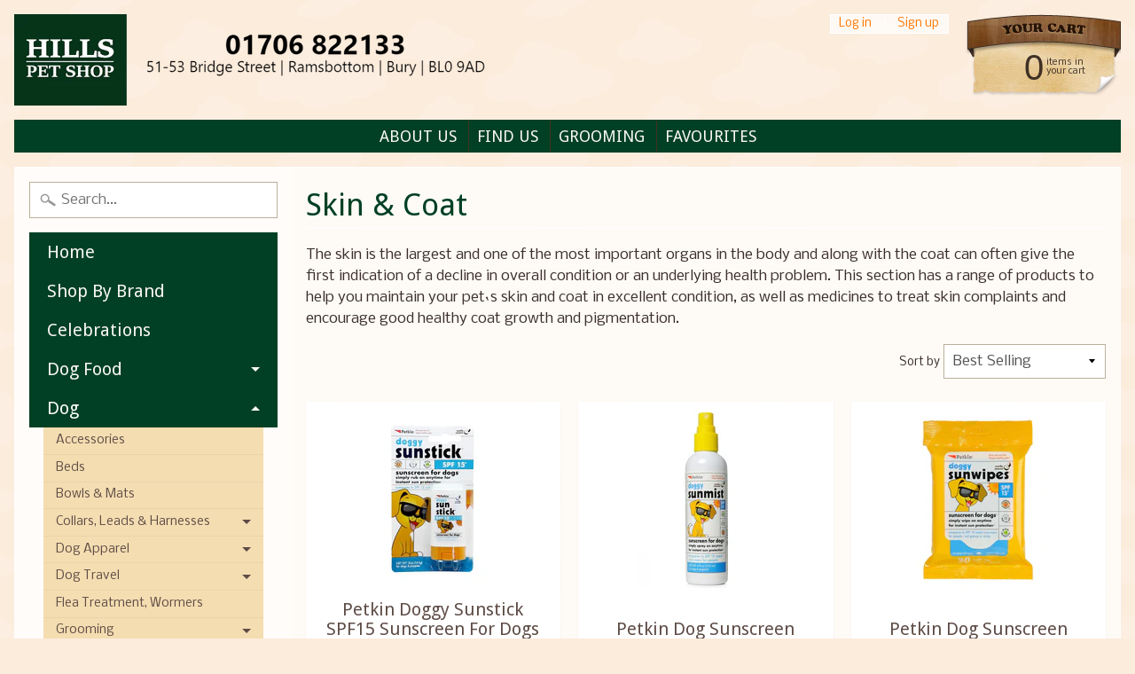

--- FILE ---
content_type: text/html; charset=utf-8
request_url: https://www.hillspetshop.co.uk/collections/skin-coat
body_size: 27958
content:
<!DOCTYPE html>
<html class="no-js" lang="en">
<head>
<meta charset="utf-8" />
<meta http-equiv="X-UA-Compatible" content="IE=edge" />  
<meta name="viewport" content="width=device-width, initial-scale=1.0, height=device-height, minimum-scale=1.0, user-scalable=0">


  
  
  <link href="//fonts.googleapis.com/css?family=Nobile:400,700" rel="stylesheet" type="text/css" media="all" />


  
    
    
    <link href="//fonts.googleapis.com/css?family=Droid+Sans:400,700" rel="stylesheet" type="text/css" media="all" />
  

   
  

  
 


    <title>Skin &amp; Coat | Hills Pet Shop</title> 





	<meta name="description" content="The skin is the largest and one of the most important organs in the body and along with the coat can often give the first indication of a decline in overall condition or an underlying health problem. This section has a range of products to help you maintain your pet`s skin and coat in excellent condition, as well as me" />


<link rel="canonical" href="https://www.hillspetshop.co.uk/collections/skin-coat" /> 
<!-- /snippets/social-meta-tags.liquid -->
<meta property="og:site_name" content="Hills Pet Shop">
<meta property="og:url" content="https://www.hillspetshop.co.uk/collections/skin-coat">
<meta property="og:title" content="Skin &amp; Coat">
<meta property="og:type" content="website">
<meta property="og:description" content="The skin is the largest and one of the most important organs in the body and along with the coat can often give the first indication of a decline in overall condition or an underlying health problem. This section has a range of products to help you maintain your pet`s skin and coat in excellent condition, as well as me">


<meta name="twitter:site" content="@">
<meta name="twitter:card" content="summary_large_image">
<meta name="twitter:title" content="Skin &amp; Coat">
<meta name="twitter:description" content="The skin is the largest and one of the most important organs in the body and along with the coat can often give the first indication of a decline in overall condition or an underlying health problem. This section has a range of products to help you maintain your pet`s skin and coat in excellent condition, as well as me">

<link href="//www.hillspetshop.co.uk/cdn/shop/t/2/assets/styles.scss.css?v=107255141330218029491696677931" rel="stylesheet" type="text/css" media="all" />  

<script>
  window.Sunrise = window.Sunrise || {};
  Sunrise.strings = {
    add_to_cart: "Add to Cart",
    sold_out: "Out of stock",
    unavailable: "Unavailable",
    money_format_json: "£{{amount}}",
    money_format: "£{{amount}}",
    money_with_currency_format_json: "£{{amount}} GBP",
    money_with_currency_format: "£{{amount}} GBP",
    shop_currency: "GBP",
    locale: "en",
    locale_json: "en",
    customer_accounts_enabled: true,
    customer_logged_in: false
  };
</script>  
  

  
<script src="//www.hillspetshop.co.uk/cdn/shop/t/2/assets/vendor.js?v=76736052175140687101508228973" type="text/javascript"></script> 
<script src="//www.hillspetshop.co.uk/cdn/shop/t/2/assets/theme.js?v=139638704764370572941510424507" type="text/javascript"></script> 

  <script>window.performance && window.performance.mark && window.performance.mark('shopify.content_for_header.start');</script><meta name="google-site-verification" content="FYvuL9muD0eRGheZGP74g4OaYRvVYzrj_WQXWMcDvdM">
<meta name="google-site-verification" content="fLmE9Qjuy0OwDWJZfk_npWYavmyt-vqfbM35BYiEfYI">
<meta name="facebook-domain-verification" content="mi57xklrnfz38pzvq0a7uk4ej4hngj">
<meta id="shopify-digital-wallet" name="shopify-digital-wallet" content="/24625983/digital_wallets/dialog">
<meta name="shopify-checkout-api-token" content="19e8172d8115fb7c59edb35c5fd75d08">
<meta id="in-context-paypal-metadata" data-shop-id="24625983" data-venmo-supported="false" data-environment="production" data-locale="en_US" data-paypal-v4="true" data-currency="GBP">
<link rel="alternate" type="application/atom+xml" title="Feed" href="/collections/skin-coat.atom" />
<link rel="alternate" type="application/json+oembed" href="https://www.hillspetshop.co.uk/collections/skin-coat.oembed">
<script async="async" src="/checkouts/internal/preloads.js?locale=en-GB"></script>
<link rel="preconnect" href="https://shop.app" crossorigin="anonymous">
<script async="async" src="https://shop.app/checkouts/internal/preloads.js?locale=en-GB&shop_id=24625983" crossorigin="anonymous"></script>
<script id="apple-pay-shop-capabilities" type="application/json">{"shopId":24625983,"countryCode":"GB","currencyCode":"GBP","merchantCapabilities":["supports3DS"],"merchantId":"gid:\/\/shopify\/Shop\/24625983","merchantName":"Hills Pet Shop","requiredBillingContactFields":["postalAddress","email","phone"],"requiredShippingContactFields":["postalAddress","email","phone"],"shippingType":"shipping","supportedNetworks":["visa","maestro","masterCard","amex","discover","elo"],"total":{"type":"pending","label":"Hills Pet Shop","amount":"1.00"},"shopifyPaymentsEnabled":true,"supportsSubscriptions":true}</script>
<script id="shopify-features" type="application/json">{"accessToken":"19e8172d8115fb7c59edb35c5fd75d08","betas":["rich-media-storefront-analytics"],"domain":"www.hillspetshop.co.uk","predictiveSearch":true,"shopId":24625983,"locale":"en"}</script>
<script>var Shopify = Shopify || {};
Shopify.shop = "hills-pet-shop.myshopify.com";
Shopify.locale = "en";
Shopify.currency = {"active":"GBP","rate":"1.0"};
Shopify.country = "GB";
Shopify.theme = {"name":"Sunrise","id":6025281559,"schema_name":"Sunrise","schema_version":"5.24.1","theme_store_id":57,"role":"main"};
Shopify.theme.handle = "null";
Shopify.theme.style = {"id":null,"handle":null};
Shopify.cdnHost = "www.hillspetshop.co.uk/cdn";
Shopify.routes = Shopify.routes || {};
Shopify.routes.root = "/";</script>
<script type="module">!function(o){(o.Shopify=o.Shopify||{}).modules=!0}(window);</script>
<script>!function(o){function n(){var o=[];function n(){o.push(Array.prototype.slice.apply(arguments))}return n.q=o,n}var t=o.Shopify=o.Shopify||{};t.loadFeatures=n(),t.autoloadFeatures=n()}(window);</script>
<script>
  window.ShopifyPay = window.ShopifyPay || {};
  window.ShopifyPay.apiHost = "shop.app\/pay";
  window.ShopifyPay.redirectState = null;
</script>
<script id="shop-js-analytics" type="application/json">{"pageType":"collection"}</script>
<script defer="defer" async type="module" src="//www.hillspetshop.co.uk/cdn/shopifycloud/shop-js/modules/v2/client.init-shop-cart-sync_BT-GjEfc.en.esm.js"></script>
<script defer="defer" async type="module" src="//www.hillspetshop.co.uk/cdn/shopifycloud/shop-js/modules/v2/chunk.common_D58fp_Oc.esm.js"></script>
<script defer="defer" async type="module" src="//www.hillspetshop.co.uk/cdn/shopifycloud/shop-js/modules/v2/chunk.modal_xMitdFEc.esm.js"></script>
<script type="module">
  await import("//www.hillspetshop.co.uk/cdn/shopifycloud/shop-js/modules/v2/client.init-shop-cart-sync_BT-GjEfc.en.esm.js");
await import("//www.hillspetshop.co.uk/cdn/shopifycloud/shop-js/modules/v2/chunk.common_D58fp_Oc.esm.js");
await import("//www.hillspetshop.co.uk/cdn/shopifycloud/shop-js/modules/v2/chunk.modal_xMitdFEc.esm.js");

  window.Shopify.SignInWithShop?.initShopCartSync?.({"fedCMEnabled":true,"windoidEnabled":true});

</script>
<script>
  window.Shopify = window.Shopify || {};
  if (!window.Shopify.featureAssets) window.Shopify.featureAssets = {};
  window.Shopify.featureAssets['shop-js'] = {"shop-cart-sync":["modules/v2/client.shop-cart-sync_DZOKe7Ll.en.esm.js","modules/v2/chunk.common_D58fp_Oc.esm.js","modules/v2/chunk.modal_xMitdFEc.esm.js"],"init-fed-cm":["modules/v2/client.init-fed-cm_B6oLuCjv.en.esm.js","modules/v2/chunk.common_D58fp_Oc.esm.js","modules/v2/chunk.modal_xMitdFEc.esm.js"],"shop-cash-offers":["modules/v2/client.shop-cash-offers_D2sdYoxE.en.esm.js","modules/v2/chunk.common_D58fp_Oc.esm.js","modules/v2/chunk.modal_xMitdFEc.esm.js"],"shop-login-button":["modules/v2/client.shop-login-button_QeVjl5Y3.en.esm.js","modules/v2/chunk.common_D58fp_Oc.esm.js","modules/v2/chunk.modal_xMitdFEc.esm.js"],"pay-button":["modules/v2/client.pay-button_DXTOsIq6.en.esm.js","modules/v2/chunk.common_D58fp_Oc.esm.js","modules/v2/chunk.modal_xMitdFEc.esm.js"],"shop-button":["modules/v2/client.shop-button_DQZHx9pm.en.esm.js","modules/v2/chunk.common_D58fp_Oc.esm.js","modules/v2/chunk.modal_xMitdFEc.esm.js"],"avatar":["modules/v2/client.avatar_BTnouDA3.en.esm.js"],"init-windoid":["modules/v2/client.init-windoid_CR1B-cfM.en.esm.js","modules/v2/chunk.common_D58fp_Oc.esm.js","modules/v2/chunk.modal_xMitdFEc.esm.js"],"init-shop-for-new-customer-accounts":["modules/v2/client.init-shop-for-new-customer-accounts_C_vY_xzh.en.esm.js","modules/v2/client.shop-login-button_QeVjl5Y3.en.esm.js","modules/v2/chunk.common_D58fp_Oc.esm.js","modules/v2/chunk.modal_xMitdFEc.esm.js"],"init-shop-email-lookup-coordinator":["modules/v2/client.init-shop-email-lookup-coordinator_BI7n9ZSv.en.esm.js","modules/v2/chunk.common_D58fp_Oc.esm.js","modules/v2/chunk.modal_xMitdFEc.esm.js"],"init-shop-cart-sync":["modules/v2/client.init-shop-cart-sync_BT-GjEfc.en.esm.js","modules/v2/chunk.common_D58fp_Oc.esm.js","modules/v2/chunk.modal_xMitdFEc.esm.js"],"shop-toast-manager":["modules/v2/client.shop-toast-manager_DiYdP3xc.en.esm.js","modules/v2/chunk.common_D58fp_Oc.esm.js","modules/v2/chunk.modal_xMitdFEc.esm.js"],"init-customer-accounts":["modules/v2/client.init-customer-accounts_D9ZNqS-Q.en.esm.js","modules/v2/client.shop-login-button_QeVjl5Y3.en.esm.js","modules/v2/chunk.common_D58fp_Oc.esm.js","modules/v2/chunk.modal_xMitdFEc.esm.js"],"init-customer-accounts-sign-up":["modules/v2/client.init-customer-accounts-sign-up_iGw4briv.en.esm.js","modules/v2/client.shop-login-button_QeVjl5Y3.en.esm.js","modules/v2/chunk.common_D58fp_Oc.esm.js","modules/v2/chunk.modal_xMitdFEc.esm.js"],"shop-follow-button":["modules/v2/client.shop-follow-button_CqMgW2wH.en.esm.js","modules/v2/chunk.common_D58fp_Oc.esm.js","modules/v2/chunk.modal_xMitdFEc.esm.js"],"checkout-modal":["modules/v2/client.checkout-modal_xHeaAweL.en.esm.js","modules/v2/chunk.common_D58fp_Oc.esm.js","modules/v2/chunk.modal_xMitdFEc.esm.js"],"shop-login":["modules/v2/client.shop-login_D91U-Q7h.en.esm.js","modules/v2/chunk.common_D58fp_Oc.esm.js","modules/v2/chunk.modal_xMitdFEc.esm.js"],"lead-capture":["modules/v2/client.lead-capture_BJmE1dJe.en.esm.js","modules/v2/chunk.common_D58fp_Oc.esm.js","modules/v2/chunk.modal_xMitdFEc.esm.js"],"payment-terms":["modules/v2/client.payment-terms_Ci9AEqFq.en.esm.js","modules/v2/chunk.common_D58fp_Oc.esm.js","modules/v2/chunk.modal_xMitdFEc.esm.js"]};
</script>
<script>(function() {
  var isLoaded = false;
  function asyncLoad() {
    if (isLoaded) return;
    isLoaded = true;
    var urls = ["\/\/shopify.privy.com\/widget.js?shop=hills-pet-shop.myshopify.com","https:\/\/ecommplugins-trustboxsettings.trustpilot.com\/hills-pet-shop.myshopify.com.js?settings=1646429458269\u0026shop=hills-pet-shop.myshopify.com","https:\/\/ecommplugins-scripts.trustpilot.com\/v2.1\/js\/header.js?settings=eyJrZXkiOiI1d29wZEs2N05CdUtQS0VLIn0=\u0026shop=hills-pet-shop.myshopify.com","https:\/\/widget.trustpilot.com\/bootstrap\/v5\/tp.widget.sync.bootstrap.min.js?shop=hills-pet-shop.myshopify.com","https:\/\/static.rechargecdn.com\/static\/js\/recharge.js?shop=hills-pet-shop.myshopify.com","https:\/\/cdn1.stamped.io\/files\/widget.min.js?shop=hills-pet-shop.myshopify.com","https:\/\/ecommplugins-scripts.trustpilot.com\/v2.1\/js\/header.min.js?settings=eyJrZXkiOiI1d29wZEs2N05CdUtQS0VLIiwicyI6Im5vbmUifQ==\u0026shop=hills-pet-shop.myshopify.com","https:\/\/cdn.hextom.com\/js\/freeshippingbar.js?shop=hills-pet-shop.myshopify.com"];
    for (var i = 0; i < urls.length; i++) {
      var s = document.createElement('script');
      s.type = 'text/javascript';
      s.async = true;
      s.src = urls[i];
      var x = document.getElementsByTagName('script')[0];
      x.parentNode.insertBefore(s, x);
    }
  };
  if(window.attachEvent) {
    window.attachEvent('onload', asyncLoad);
  } else {
    window.addEventListener('load', asyncLoad, false);
  }
})();</script>
<script id="__st">var __st={"a":24625983,"offset":0,"reqid":"e3ab5bae-2705-4089-aa17-49ff0278c23c-1769072703","pageurl":"www.hillspetshop.co.uk\/collections\/skin-coat","u":"332eccf49153","p":"collection","rtyp":"collection","rid":35027517463};</script>
<script>window.ShopifyPaypalV4VisibilityTracking = true;</script>
<script id="captcha-bootstrap">!function(){'use strict';const t='contact',e='account',n='new_comment',o=[[t,t],['blogs',n],['comments',n],[t,'customer']],c=[[e,'customer_login'],[e,'guest_login'],[e,'recover_customer_password'],[e,'create_customer']],r=t=>t.map((([t,e])=>`form[action*='/${t}']:not([data-nocaptcha='true']) input[name='form_type'][value='${e}']`)).join(','),a=t=>()=>t?[...document.querySelectorAll(t)].map((t=>t.form)):[];function s(){const t=[...o],e=r(t);return a(e)}const i='password',u='form_key',d=['recaptcha-v3-token','g-recaptcha-response','h-captcha-response',i],f=()=>{try{return window.sessionStorage}catch{return}},m='__shopify_v',_=t=>t.elements[u];function p(t,e,n=!1){try{const o=window.sessionStorage,c=JSON.parse(o.getItem(e)),{data:r}=function(t){const{data:e,action:n}=t;return t[m]||n?{data:e,action:n}:{data:t,action:n}}(c);for(const[e,n]of Object.entries(r))t.elements[e]&&(t.elements[e].value=n);n&&o.removeItem(e)}catch(o){console.error('form repopulation failed',{error:o})}}const l='form_type',E='cptcha';function T(t){t.dataset[E]=!0}const w=window,h=w.document,L='Shopify',v='ce_forms',y='captcha';let A=!1;((t,e)=>{const n=(g='f06e6c50-85a8-45c8-87d0-21a2b65856fe',I='https://cdn.shopify.com/shopifycloud/storefront-forms-hcaptcha/ce_storefront_forms_captcha_hcaptcha.v1.5.2.iife.js',D={infoText:'Protected by hCaptcha',privacyText:'Privacy',termsText:'Terms'},(t,e,n)=>{const o=w[L][v],c=o.bindForm;if(c)return c(t,g,e,D).then(n);var r;o.q.push([[t,g,e,D],n]),r=I,A||(h.body.append(Object.assign(h.createElement('script'),{id:'captcha-provider',async:!0,src:r})),A=!0)});var g,I,D;w[L]=w[L]||{},w[L][v]=w[L][v]||{},w[L][v].q=[],w[L][y]=w[L][y]||{},w[L][y].protect=function(t,e){n(t,void 0,e),T(t)},Object.freeze(w[L][y]),function(t,e,n,w,h,L){const[v,y,A,g]=function(t,e,n){const i=e?o:[],u=t?c:[],d=[...i,...u],f=r(d),m=r(i),_=r(d.filter((([t,e])=>n.includes(e))));return[a(f),a(m),a(_),s()]}(w,h,L),I=t=>{const e=t.target;return e instanceof HTMLFormElement?e:e&&e.form},D=t=>v().includes(t);t.addEventListener('submit',(t=>{const e=I(t);if(!e)return;const n=D(e)&&!e.dataset.hcaptchaBound&&!e.dataset.recaptchaBound,o=_(e),c=g().includes(e)&&(!o||!o.value);(n||c)&&t.preventDefault(),c&&!n&&(function(t){try{if(!f())return;!function(t){const e=f();if(!e)return;const n=_(t);if(!n)return;const o=n.value;o&&e.removeItem(o)}(t);const e=Array.from(Array(32),(()=>Math.random().toString(36)[2])).join('');!function(t,e){_(t)||t.append(Object.assign(document.createElement('input'),{type:'hidden',name:u})),t.elements[u].value=e}(t,e),function(t,e){const n=f();if(!n)return;const o=[...t.querySelectorAll(`input[type='${i}']`)].map((({name:t})=>t)),c=[...d,...o],r={};for(const[a,s]of new FormData(t).entries())c.includes(a)||(r[a]=s);n.setItem(e,JSON.stringify({[m]:1,action:t.action,data:r}))}(t,e)}catch(e){console.error('failed to persist form',e)}}(e),e.submit())}));const S=(t,e)=>{t&&!t.dataset[E]&&(n(t,e.some((e=>e===t))),T(t))};for(const o of['focusin','change'])t.addEventListener(o,(t=>{const e=I(t);D(e)&&S(e,y())}));const B=e.get('form_key'),M=e.get(l),P=B&&M;t.addEventListener('DOMContentLoaded',(()=>{const t=y();if(P)for(const e of t)e.elements[l].value===M&&p(e,B);[...new Set([...A(),...v().filter((t=>'true'===t.dataset.shopifyCaptcha))])].forEach((e=>S(e,t)))}))}(h,new URLSearchParams(w.location.search),n,t,e,['guest_login'])})(!0,!0)}();</script>
<script integrity="sha256-4kQ18oKyAcykRKYeNunJcIwy7WH5gtpwJnB7kiuLZ1E=" data-source-attribution="shopify.loadfeatures" defer="defer" src="//www.hillspetshop.co.uk/cdn/shopifycloud/storefront/assets/storefront/load_feature-a0a9edcb.js" crossorigin="anonymous"></script>
<script crossorigin="anonymous" defer="defer" src="//www.hillspetshop.co.uk/cdn/shopifycloud/storefront/assets/shopify_pay/storefront-65b4c6d7.js?v=20250812"></script>
<script data-source-attribution="shopify.dynamic_checkout.dynamic.init">var Shopify=Shopify||{};Shopify.PaymentButton=Shopify.PaymentButton||{isStorefrontPortableWallets:!0,init:function(){window.Shopify.PaymentButton.init=function(){};var t=document.createElement("script");t.src="https://www.hillspetshop.co.uk/cdn/shopifycloud/portable-wallets/latest/portable-wallets.en.js",t.type="module",document.head.appendChild(t)}};
</script>
<script data-source-attribution="shopify.dynamic_checkout.buyer_consent">
  function portableWalletsHideBuyerConsent(e){var t=document.getElementById("shopify-buyer-consent"),n=document.getElementById("shopify-subscription-policy-button");t&&n&&(t.classList.add("hidden"),t.setAttribute("aria-hidden","true"),n.removeEventListener("click",e))}function portableWalletsShowBuyerConsent(e){var t=document.getElementById("shopify-buyer-consent"),n=document.getElementById("shopify-subscription-policy-button");t&&n&&(t.classList.remove("hidden"),t.removeAttribute("aria-hidden"),n.addEventListener("click",e))}window.Shopify?.PaymentButton&&(window.Shopify.PaymentButton.hideBuyerConsent=portableWalletsHideBuyerConsent,window.Shopify.PaymentButton.showBuyerConsent=portableWalletsShowBuyerConsent);
</script>
<script data-source-attribution="shopify.dynamic_checkout.cart.bootstrap">document.addEventListener("DOMContentLoaded",(function(){function t(){return document.querySelector("shopify-accelerated-checkout-cart, shopify-accelerated-checkout")}if(t())Shopify.PaymentButton.init();else{new MutationObserver((function(e,n){t()&&(Shopify.PaymentButton.init(),n.disconnect())})).observe(document.body,{childList:!0,subtree:!0})}}));
</script>
<link id="shopify-accelerated-checkout-styles" rel="stylesheet" media="screen" href="https://www.hillspetshop.co.uk/cdn/shopifycloud/portable-wallets/latest/accelerated-checkout-backwards-compat.css" crossorigin="anonymous">
<style id="shopify-accelerated-checkout-cart">
        #shopify-buyer-consent {
  margin-top: 1em;
  display: inline-block;
  width: 100%;
}

#shopify-buyer-consent.hidden {
  display: none;
}

#shopify-subscription-policy-button {
  background: none;
  border: none;
  padding: 0;
  text-decoration: underline;
  font-size: inherit;
  cursor: pointer;
}

#shopify-subscription-policy-button::before {
  box-shadow: none;
}

      </style>

<script>window.performance && window.performance.mark && window.performance.mark('shopify.content_for_header.end');</script>

<link href="https://monorail-edge.shopifysvc.com" rel="dns-prefetch">
<script>(function(){if ("sendBeacon" in navigator && "performance" in window) {try {var session_token_from_headers = performance.getEntriesByType('navigation')[0].serverTiming.find(x => x.name == '_s').description;} catch {var session_token_from_headers = undefined;}var session_cookie_matches = document.cookie.match(/_shopify_s=([^;]*)/);var session_token_from_cookie = session_cookie_matches && session_cookie_matches.length === 2 ? session_cookie_matches[1] : "";var session_token = session_token_from_headers || session_token_from_cookie || "";function handle_abandonment_event(e) {var entries = performance.getEntries().filter(function(entry) {return /monorail-edge.shopifysvc.com/.test(entry.name);});if (!window.abandonment_tracked && entries.length === 0) {window.abandonment_tracked = true;var currentMs = Date.now();var navigation_start = performance.timing.navigationStart;var payload = {shop_id: 24625983,url: window.location.href,navigation_start,duration: currentMs - navigation_start,session_token,page_type: "collection"};window.navigator.sendBeacon("https://monorail-edge.shopifysvc.com/v1/produce", JSON.stringify({schema_id: "online_store_buyer_site_abandonment/1.1",payload: payload,metadata: {event_created_at_ms: currentMs,event_sent_at_ms: currentMs}}));}}window.addEventListener('pagehide', handle_abandonment_event);}}());</script>
<script id="web-pixels-manager-setup">(function e(e,d,r,n,o){if(void 0===o&&(o={}),!Boolean(null===(a=null===(i=window.Shopify)||void 0===i?void 0:i.analytics)||void 0===a?void 0:a.replayQueue)){var i,a;window.Shopify=window.Shopify||{};var t=window.Shopify;t.analytics=t.analytics||{};var s=t.analytics;s.replayQueue=[],s.publish=function(e,d,r){return s.replayQueue.push([e,d,r]),!0};try{self.performance.mark("wpm:start")}catch(e){}var l=function(){var e={modern:/Edge?\/(1{2}[4-9]|1[2-9]\d|[2-9]\d{2}|\d{4,})\.\d+(\.\d+|)|Firefox\/(1{2}[4-9]|1[2-9]\d|[2-9]\d{2}|\d{4,})\.\d+(\.\d+|)|Chrom(ium|e)\/(9{2}|\d{3,})\.\d+(\.\d+|)|(Maci|X1{2}).+ Version\/(15\.\d+|(1[6-9]|[2-9]\d|\d{3,})\.\d+)([,.]\d+|)( \(\w+\)|)( Mobile\/\w+|) Safari\/|Chrome.+OPR\/(9{2}|\d{3,})\.\d+\.\d+|(CPU[ +]OS|iPhone[ +]OS|CPU[ +]iPhone|CPU IPhone OS|CPU iPad OS)[ +]+(15[._]\d+|(1[6-9]|[2-9]\d|\d{3,})[._]\d+)([._]\d+|)|Android:?[ /-](13[3-9]|1[4-9]\d|[2-9]\d{2}|\d{4,})(\.\d+|)(\.\d+|)|Android.+Firefox\/(13[5-9]|1[4-9]\d|[2-9]\d{2}|\d{4,})\.\d+(\.\d+|)|Android.+Chrom(ium|e)\/(13[3-9]|1[4-9]\d|[2-9]\d{2}|\d{4,})\.\d+(\.\d+|)|SamsungBrowser\/([2-9]\d|\d{3,})\.\d+/,legacy:/Edge?\/(1[6-9]|[2-9]\d|\d{3,})\.\d+(\.\d+|)|Firefox\/(5[4-9]|[6-9]\d|\d{3,})\.\d+(\.\d+|)|Chrom(ium|e)\/(5[1-9]|[6-9]\d|\d{3,})\.\d+(\.\d+|)([\d.]+$|.*Safari\/(?![\d.]+ Edge\/[\d.]+$))|(Maci|X1{2}).+ Version\/(10\.\d+|(1[1-9]|[2-9]\d|\d{3,})\.\d+)([,.]\d+|)( \(\w+\)|)( Mobile\/\w+|) Safari\/|Chrome.+OPR\/(3[89]|[4-9]\d|\d{3,})\.\d+\.\d+|(CPU[ +]OS|iPhone[ +]OS|CPU[ +]iPhone|CPU IPhone OS|CPU iPad OS)[ +]+(10[._]\d+|(1[1-9]|[2-9]\d|\d{3,})[._]\d+)([._]\d+|)|Android:?[ /-](13[3-9]|1[4-9]\d|[2-9]\d{2}|\d{4,})(\.\d+|)(\.\d+|)|Mobile Safari.+OPR\/([89]\d|\d{3,})\.\d+\.\d+|Android.+Firefox\/(13[5-9]|1[4-9]\d|[2-9]\d{2}|\d{4,})\.\d+(\.\d+|)|Android.+Chrom(ium|e)\/(13[3-9]|1[4-9]\d|[2-9]\d{2}|\d{4,})\.\d+(\.\d+|)|Android.+(UC? ?Browser|UCWEB|U3)[ /]?(15\.([5-9]|\d{2,})|(1[6-9]|[2-9]\d|\d{3,})\.\d+)\.\d+|SamsungBrowser\/(5\.\d+|([6-9]|\d{2,})\.\d+)|Android.+MQ{2}Browser\/(14(\.(9|\d{2,})|)|(1[5-9]|[2-9]\d|\d{3,})(\.\d+|))(\.\d+|)|K[Aa][Ii]OS\/(3\.\d+|([4-9]|\d{2,})\.\d+)(\.\d+|)/},d=e.modern,r=e.legacy,n=navigator.userAgent;return n.match(d)?"modern":n.match(r)?"legacy":"unknown"}(),u="modern"===l?"modern":"legacy",c=(null!=n?n:{modern:"",legacy:""})[u],f=function(e){return[e.baseUrl,"/wpm","/b",e.hashVersion,"modern"===e.buildTarget?"m":"l",".js"].join("")}({baseUrl:d,hashVersion:r,buildTarget:u}),m=function(e){var d=e.version,r=e.bundleTarget,n=e.surface,o=e.pageUrl,i=e.monorailEndpoint;return{emit:function(e){var a=e.status,t=e.errorMsg,s=(new Date).getTime(),l=JSON.stringify({metadata:{event_sent_at_ms:s},events:[{schema_id:"web_pixels_manager_load/3.1",payload:{version:d,bundle_target:r,page_url:o,status:a,surface:n,error_msg:t},metadata:{event_created_at_ms:s}}]});if(!i)return console&&console.warn&&console.warn("[Web Pixels Manager] No Monorail endpoint provided, skipping logging."),!1;try{return self.navigator.sendBeacon.bind(self.navigator)(i,l)}catch(e){}var u=new XMLHttpRequest;try{return u.open("POST",i,!0),u.setRequestHeader("Content-Type","text/plain"),u.send(l),!0}catch(e){return console&&console.warn&&console.warn("[Web Pixels Manager] Got an unhandled error while logging to Monorail."),!1}}}}({version:r,bundleTarget:l,surface:e.surface,pageUrl:self.location.href,monorailEndpoint:e.monorailEndpoint});try{o.browserTarget=l,function(e){var d=e.src,r=e.async,n=void 0===r||r,o=e.onload,i=e.onerror,a=e.sri,t=e.scriptDataAttributes,s=void 0===t?{}:t,l=document.createElement("script"),u=document.querySelector("head"),c=document.querySelector("body");if(l.async=n,l.src=d,a&&(l.integrity=a,l.crossOrigin="anonymous"),s)for(var f in s)if(Object.prototype.hasOwnProperty.call(s,f))try{l.dataset[f]=s[f]}catch(e){}if(o&&l.addEventListener("load",o),i&&l.addEventListener("error",i),u)u.appendChild(l);else{if(!c)throw new Error("Did not find a head or body element to append the script");c.appendChild(l)}}({src:f,async:!0,onload:function(){if(!function(){var e,d;return Boolean(null===(d=null===(e=window.Shopify)||void 0===e?void 0:e.analytics)||void 0===d?void 0:d.initialized)}()){var d=window.webPixelsManager.init(e)||void 0;if(d){var r=window.Shopify.analytics;r.replayQueue.forEach((function(e){var r=e[0],n=e[1],o=e[2];d.publishCustomEvent(r,n,o)})),r.replayQueue=[],r.publish=d.publishCustomEvent,r.visitor=d.visitor,r.initialized=!0}}},onerror:function(){return m.emit({status:"failed",errorMsg:"".concat(f," has failed to load")})},sri:function(e){var d=/^sha384-[A-Za-z0-9+/=]+$/;return"string"==typeof e&&d.test(e)}(c)?c:"",scriptDataAttributes:o}),m.emit({status:"loading"})}catch(e){m.emit({status:"failed",errorMsg:(null==e?void 0:e.message)||"Unknown error"})}}})({shopId: 24625983,storefrontBaseUrl: "https://www.hillspetshop.co.uk",extensionsBaseUrl: "https://extensions.shopifycdn.com/cdn/shopifycloud/web-pixels-manager",monorailEndpoint: "https://monorail-edge.shopifysvc.com/unstable/produce_batch",surface: "storefront-renderer",enabledBetaFlags: ["2dca8a86"],webPixelsConfigList: [{"id":"910688641","configuration":"{\"config\":\"{\\\"pixel_id\\\":\\\"G-MKHMRDTJ0Y\\\",\\\"target_country\\\":\\\"GB\\\",\\\"gtag_events\\\":[{\\\"type\\\":\\\"search\\\",\\\"action_label\\\":[\\\"G-MKHMRDTJ0Y\\\",\\\"AW-829630423\\\/tFY8CPKHlKcDENfPzIsD\\\"]},{\\\"type\\\":\\\"begin_checkout\\\",\\\"action_label\\\":[\\\"G-MKHMRDTJ0Y\\\",\\\"AW-829630423\\\/dlP3CO-HlKcDENfPzIsD\\\"]},{\\\"type\\\":\\\"view_item\\\",\\\"action_label\\\":[\\\"G-MKHMRDTJ0Y\\\",\\\"AW-829630423\\\/wpEaCOmHlKcDENfPzIsD\\\",\\\"MC-6X7LZQSCPB\\\"]},{\\\"type\\\":\\\"purchase\\\",\\\"action_label\\\":[\\\"G-MKHMRDTJ0Y\\\",\\\"AW-829630423\\\/ma-YCOaHlKcDENfPzIsD\\\",\\\"MC-6X7LZQSCPB\\\"]},{\\\"type\\\":\\\"page_view\\\",\\\"action_label\\\":[\\\"G-MKHMRDTJ0Y\\\",\\\"AW-829630423\\\/930aCOOHlKcDENfPzIsD\\\",\\\"MC-6X7LZQSCPB\\\"]},{\\\"type\\\":\\\"add_payment_info\\\",\\\"action_label\\\":[\\\"G-MKHMRDTJ0Y\\\",\\\"AW-829630423\\\/7tX4CPWHlKcDENfPzIsD\\\"]},{\\\"type\\\":\\\"add_to_cart\\\",\\\"action_label\\\":[\\\"G-MKHMRDTJ0Y\\\",\\\"AW-829630423\\\/f7p7COyHlKcDENfPzIsD\\\"]}],\\\"enable_monitoring_mode\\\":false}\"}","eventPayloadVersion":"v1","runtimeContext":"OPEN","scriptVersion":"b2a88bafab3e21179ed38636efcd8a93","type":"APP","apiClientId":1780363,"privacyPurposes":[],"dataSharingAdjustments":{"protectedCustomerApprovalScopes":["read_customer_address","read_customer_email","read_customer_name","read_customer_personal_data","read_customer_phone"]}},{"id":"115834903","configuration":"{\"pixel_id\":\"312113382634604\",\"pixel_type\":\"facebook_pixel\",\"metaapp_system_user_token\":\"-\"}","eventPayloadVersion":"v1","runtimeContext":"OPEN","scriptVersion":"ca16bc87fe92b6042fbaa3acc2fbdaa6","type":"APP","apiClientId":2329312,"privacyPurposes":["ANALYTICS","MARKETING","SALE_OF_DATA"],"dataSharingAdjustments":{"protectedCustomerApprovalScopes":["read_customer_address","read_customer_email","read_customer_name","read_customer_personal_data","read_customer_phone"]}},{"id":"shopify-app-pixel","configuration":"{}","eventPayloadVersion":"v1","runtimeContext":"STRICT","scriptVersion":"0450","apiClientId":"shopify-pixel","type":"APP","privacyPurposes":["ANALYTICS","MARKETING"]},{"id":"shopify-custom-pixel","eventPayloadVersion":"v1","runtimeContext":"LAX","scriptVersion":"0450","apiClientId":"shopify-pixel","type":"CUSTOM","privacyPurposes":["ANALYTICS","MARKETING"]}],isMerchantRequest: false,initData: {"shop":{"name":"Hills Pet Shop","paymentSettings":{"currencyCode":"GBP"},"myshopifyDomain":"hills-pet-shop.myshopify.com","countryCode":"GB","storefrontUrl":"https:\/\/www.hillspetshop.co.uk"},"customer":null,"cart":null,"checkout":null,"productVariants":[],"purchasingCompany":null},},"https://www.hillspetshop.co.uk/cdn","fcfee988w5aeb613cpc8e4bc33m6693e112",{"modern":"","legacy":""},{"shopId":"24625983","storefrontBaseUrl":"https:\/\/www.hillspetshop.co.uk","extensionBaseUrl":"https:\/\/extensions.shopifycdn.com\/cdn\/shopifycloud\/web-pixels-manager","surface":"storefront-renderer","enabledBetaFlags":"[\"2dca8a86\"]","isMerchantRequest":"false","hashVersion":"fcfee988w5aeb613cpc8e4bc33m6693e112","publish":"custom","events":"[[\"page_viewed\",{}],[\"collection_viewed\",{\"collection\":{\"id\":\"35027517463\",\"title\":\"Skin \u0026 Coat\",\"productVariants\":[{\"price\":{\"amount\":5.49,\"currencyCode\":\"GBP\"},\"product\":{\"title\":\"Petkin Doggy Sunstick SPF15 Sunscreen For Dogs 14.1g\",\"vendor\":\"Hills Pet Shop\",\"id\":\"4415530827799\",\"untranslatedTitle\":\"Petkin Doggy Sunstick SPF15 Sunscreen For Dogs 14.1g\",\"url\":\"\/products\/petkin-doggy-sunstick-spf15-sunscreen-for-dogs-14-1g\",\"type\":\"Dog\"},\"id\":\"31388837380119\",\"image\":{\"src\":\"\/\/www.hillspetshop.co.uk\/cdn\/shop\/files\/d8aace4b0beaeaa3942a9fddc295fd33.jpg?v=1710341600\"},\"sku\":\"36239054026\",\"title\":\"Default Title\",\"untranslatedTitle\":\"Default Title\"},{\"price\":{\"amount\":6.49,\"currencyCode\":\"GBP\"},\"product\":{\"title\":\"Petkin Dog Sunscreen Spray SPF15, 120ml\",\"vendor\":\"Hills Pet Shop\",\"id\":\"4448593346583\",\"untranslatedTitle\":\"Petkin Dog Sunscreen Spray SPF15, 120ml\",\"url\":\"\/products\/petkin-dog-sunscreen-spray-spf15-120ml\",\"type\":\"Dog\"},\"id\":\"31535330852887\",\"image\":{\"src\":\"\/\/www.hillspetshop.co.uk\/cdn\/shop\/products\/PetkinSunmist.jpg?v=1590613794\"},\"sku\":\"36239054033\",\"title\":\"Default Title\",\"untranslatedTitle\":\"Default Title\"},{\"price\":{\"amount\":4.65,\"currencyCode\":\"GBP\"},\"product\":{\"title\":\"Petkin Dog Sunscreen Wipes SPF 15 20Pcs\",\"vendor\":\"Hills Pet Shop\",\"id\":\"4448589316119\",\"untranslatedTitle\":\"Petkin Dog Sunscreen Wipes SPF 15 20Pcs\",\"url\":\"\/products\/petkin-dog-sunscreen-wipes-spf-15-20pcs\",\"type\":\"Dog\"},\"id\":\"31535320727575\",\"image\":{\"src\":\"\/\/www.hillspetshop.co.uk\/cdn\/shop\/products\/Sunwipes.png?v=1590613651\"},\"sku\":\"36239054019\",\"title\":\"Default Title\",\"untranslatedTitle\":\"Default Title\"},{\"price\":{\"amount\":4.89,\"currencyCode\":\"GBP\"},\"product\":{\"title\":\"Johnsons Tea Tree Skin Calm 150ml\",\"vendor\":\"Hills Pet Shop\",\"id\":\"4396436422679\",\"untranslatedTitle\":\"Johnsons Tea Tree Skin Calm 150ml\",\"url\":\"\/products\/johnsons-tea-tree-skin-calm-150ml\",\"type\":\"Dog\"},\"id\":\"31301498896407\",\"image\":{\"src\":\"\/\/www.hillspetshop.co.uk\/cdn\/shop\/products\/teatreeskincalm.jpg?v=1585396627\"},\"sku\":\"5000476010232\",\"title\":\"Default Title\",\"untranslatedTitle\":\"Default Title\"},{\"price\":{\"amount\":5.0,\"currencyCode\":\"GBP\"},\"product\":{\"title\":\"S Vetzyme Antibacterial Powder 40g\",\"vendor\":\"Hills Pet Shop\",\"id\":\"4854881386519\",\"untranslatedTitle\":\"S Vetzyme Antibacterial Powder 40g\",\"url\":\"\/products\/s-vetzyme-antibacterial-powder-40g\",\"type\":\"Dog\"},\"id\":\"33020654190615\",\"image\":{\"src\":\"\/\/www.hillspetshop.co.uk\/cdn\/shop\/products\/2272.jpg?v=1610879630\"},\"sku\":\"5026234051941\",\"title\":\"Default Title\",\"untranslatedTitle\":\"Default Title\"},{\"price\":{\"amount\":4.49,\"currencyCode\":\"GBP\"},\"product\":{\"title\":\"Johnsons Tea Tree Skin Cream 50g\",\"vendor\":\"Hills Pet Shop\",\"id\":\"4396432785431\",\"untranslatedTitle\":\"Johnsons Tea Tree Skin Cream 50g\",\"url\":\"\/products\/johnsons-tea-tree-skin-cream-50g\",\"type\":\"Dog\"},\"id\":\"31301490016279\",\"image\":{\"src\":\"\/\/www.hillspetshop.co.uk\/cdn\/shop\/products\/TeaTreeSkinCream.jpg?v=1585394480\"},\"sku\":\"5000476010218\",\"title\":\"Default Title\",\"untranslatedTitle\":\"Default Title\"},{\"price\":{\"amount\":4.69,\"currencyCode\":\"GBP\"},\"product\":{\"title\":\"Johnsons Anti Scratch Spray 100ml\",\"vendor\":\"Hills Pet Shop\",\"id\":\"4396428394519\",\"untranslatedTitle\":\"Johnsons Anti Scratch Spray 100ml\",\"url\":\"\/products\/johnsons-anti-scratch-spray-100ml\",\"type\":\"Dog\"},\"id\":\"31301466521623\",\"image\":{\"src\":\"\/\/www.hillspetshop.co.uk\/cdn\/shop\/products\/Johnsons-Anti-Scratch-Spray.png?v=1617186267\"},\"sku\":\"5000476010386\",\"title\":\"Default Title\",\"untranslatedTitle\":\"Default Title\"},{\"price\":{\"amount\":13.5,\"currencyCode\":\"GBP\"},\"product\":{\"title\":\"Dorwest Easy Green 250g\",\"vendor\":\"Hills Pet Shop\",\"id\":\"7221620604951\",\"untranslatedTitle\":\"Dorwest Easy Green 250g\",\"url\":\"\/products\/dorwest-easy-green-250g\",\"type\":\"\"},\"id\":\"41446606438423\",\"image\":{\"src\":\"\/\/www.hillspetshop.co.uk\/cdn\/shop\/files\/42b34772-b7d4-4409-9050-63d6dbda6670.png?v=1717849250\"},\"sku\":\"\",\"title\":\"Default Title\",\"untranslatedTitle\":\"Default Title\"},{\"price\":{\"amount\":12.5,\"currencyCode\":\"GBP\"},\"product\":{\"title\":\"Dorwest Skin Balm 50ml\",\"vendor\":\"Hills Pet Shop\",\"id\":\"7221620375575\",\"untranslatedTitle\":\"Dorwest Skin Balm 50ml\",\"url\":\"\/products\/dorwest-skin-balm-50ml\",\"type\":\"\"},\"id\":\"41446605979671\",\"image\":{\"src\":\"\/\/www.hillspetshop.co.uk\/cdn\/shop\/files\/e504468c-8323-4e44-b145-eb2bdbcc4087.png?v=1717848847\"},\"sku\":\"\",\"title\":\"Default Title\",\"untranslatedTitle\":\"Default Title\"},{\"price\":{\"amount\":10.49,\"currencyCode\":\"GBP\"},\"product\":{\"title\":\"Beaphar Salmon Oil 425ml\",\"vendor\":\"Hills Pet Shop\",\"id\":\"4396458147863\",\"untranslatedTitle\":\"Beaphar Salmon Oil 425ml\",\"url\":\"\/products\/beaphar-salmon-oil-425ml\",\"type\":\"Dog\"},\"id\":\"31301598609431\",\"image\":{\"src\":\"\/\/www.hillspetshop.co.uk\/cdn\/shop\/files\/29511__30876.jpg?v=1711732928\"},\"sku\":\"8711231112852\",\"title\":\"Default Title\",\"untranslatedTitle\":\"Default Title\"}]}}]]"});</script><script>
  window.ShopifyAnalytics = window.ShopifyAnalytics || {};
  window.ShopifyAnalytics.meta = window.ShopifyAnalytics.meta || {};
  window.ShopifyAnalytics.meta.currency = 'GBP';
  var meta = {"products":[{"id":4415530827799,"gid":"gid:\/\/shopify\/Product\/4415530827799","vendor":"Hills Pet Shop","type":"Dog","handle":"petkin-doggy-sunstick-spf15-sunscreen-for-dogs-14-1g","variants":[{"id":31388837380119,"price":549,"name":"Petkin Doggy Sunstick SPF15 Sunscreen For Dogs 14.1g","public_title":null,"sku":"36239054026"}],"remote":false},{"id":4448593346583,"gid":"gid:\/\/shopify\/Product\/4448593346583","vendor":"Hills Pet Shop","type":"Dog","handle":"petkin-dog-sunscreen-spray-spf15-120ml","variants":[{"id":31535330852887,"price":649,"name":"Petkin Dog Sunscreen Spray SPF15, 120ml","public_title":null,"sku":"36239054033"}],"remote":false},{"id":4448589316119,"gid":"gid:\/\/shopify\/Product\/4448589316119","vendor":"Hills Pet Shop","type":"Dog","handle":"petkin-dog-sunscreen-wipes-spf-15-20pcs","variants":[{"id":31535320727575,"price":465,"name":"Petkin Dog Sunscreen Wipes SPF 15 20Pcs","public_title":null,"sku":"36239054019"}],"remote":false},{"id":4396436422679,"gid":"gid:\/\/shopify\/Product\/4396436422679","vendor":"Hills Pet Shop","type":"Dog","handle":"johnsons-tea-tree-skin-calm-150ml","variants":[{"id":31301498896407,"price":489,"name":"Johnsons Tea Tree Skin Calm 150ml","public_title":null,"sku":"5000476010232"}],"remote":false},{"id":4854881386519,"gid":"gid:\/\/shopify\/Product\/4854881386519","vendor":"Hills Pet Shop","type":"Dog","handle":"s-vetzyme-antibacterial-powder-40g","variants":[{"id":33020654190615,"price":500,"name":"S Vetzyme Antibacterial Powder 40g","public_title":null,"sku":"5026234051941"}],"remote":false},{"id":4396432785431,"gid":"gid:\/\/shopify\/Product\/4396432785431","vendor":"Hills Pet Shop","type":"Dog","handle":"johnsons-tea-tree-skin-cream-50g","variants":[{"id":31301490016279,"price":449,"name":"Johnsons Tea Tree Skin Cream 50g","public_title":null,"sku":"5000476010218"}],"remote":false},{"id":4396428394519,"gid":"gid:\/\/shopify\/Product\/4396428394519","vendor":"Hills Pet Shop","type":"Dog","handle":"johnsons-anti-scratch-spray-100ml","variants":[{"id":31301466521623,"price":469,"name":"Johnsons Anti Scratch Spray 100ml","public_title":null,"sku":"5000476010386"}],"remote":false},{"id":7221620604951,"gid":"gid:\/\/shopify\/Product\/7221620604951","vendor":"Hills Pet Shop","type":"","handle":"dorwest-easy-green-250g","variants":[{"id":41446606438423,"price":1350,"name":"Dorwest Easy Green 250g","public_title":null,"sku":""}],"remote":false},{"id":7221620375575,"gid":"gid:\/\/shopify\/Product\/7221620375575","vendor":"Hills Pet Shop","type":"","handle":"dorwest-skin-balm-50ml","variants":[{"id":41446605979671,"price":1250,"name":"Dorwest Skin Balm 50ml","public_title":null,"sku":""}],"remote":false},{"id":4396458147863,"gid":"gid:\/\/shopify\/Product\/4396458147863","vendor":"Hills Pet Shop","type":"Dog","handle":"beaphar-salmon-oil-425ml","variants":[{"id":31301598609431,"price":1049,"name":"Beaphar Salmon Oil 425ml","public_title":null,"sku":"8711231112852"}],"remote":false}],"page":{"pageType":"collection","resourceType":"collection","resourceId":35027517463,"requestId":"e3ab5bae-2705-4089-aa17-49ff0278c23c-1769072703"}};
  for (var attr in meta) {
    window.ShopifyAnalytics.meta[attr] = meta[attr];
  }
</script>
<script class="analytics">
  (function () {
    var customDocumentWrite = function(content) {
      var jquery = null;

      if (window.jQuery) {
        jquery = window.jQuery;
      } else if (window.Checkout && window.Checkout.$) {
        jquery = window.Checkout.$;
      }

      if (jquery) {
        jquery('body').append(content);
      }
    };

    var hasLoggedConversion = function(token) {
      if (token) {
        return document.cookie.indexOf('loggedConversion=' + token) !== -1;
      }
      return false;
    }

    var setCookieIfConversion = function(token) {
      if (token) {
        var twoMonthsFromNow = new Date(Date.now());
        twoMonthsFromNow.setMonth(twoMonthsFromNow.getMonth() + 2);

        document.cookie = 'loggedConversion=' + token + '; expires=' + twoMonthsFromNow;
      }
    }

    var trekkie = window.ShopifyAnalytics.lib = window.trekkie = window.trekkie || [];
    if (trekkie.integrations) {
      return;
    }
    trekkie.methods = [
      'identify',
      'page',
      'ready',
      'track',
      'trackForm',
      'trackLink'
    ];
    trekkie.factory = function(method) {
      return function() {
        var args = Array.prototype.slice.call(arguments);
        args.unshift(method);
        trekkie.push(args);
        return trekkie;
      };
    };
    for (var i = 0; i < trekkie.methods.length; i++) {
      var key = trekkie.methods[i];
      trekkie[key] = trekkie.factory(key);
    }
    trekkie.load = function(config) {
      trekkie.config = config || {};
      trekkie.config.initialDocumentCookie = document.cookie;
      var first = document.getElementsByTagName('script')[0];
      var script = document.createElement('script');
      script.type = 'text/javascript';
      script.onerror = function(e) {
        var scriptFallback = document.createElement('script');
        scriptFallback.type = 'text/javascript';
        scriptFallback.onerror = function(error) {
                var Monorail = {
      produce: function produce(monorailDomain, schemaId, payload) {
        var currentMs = new Date().getTime();
        var event = {
          schema_id: schemaId,
          payload: payload,
          metadata: {
            event_created_at_ms: currentMs,
            event_sent_at_ms: currentMs
          }
        };
        return Monorail.sendRequest("https://" + monorailDomain + "/v1/produce", JSON.stringify(event));
      },
      sendRequest: function sendRequest(endpointUrl, payload) {
        // Try the sendBeacon API
        if (window && window.navigator && typeof window.navigator.sendBeacon === 'function' && typeof window.Blob === 'function' && !Monorail.isIos12()) {
          var blobData = new window.Blob([payload], {
            type: 'text/plain'
          });

          if (window.navigator.sendBeacon(endpointUrl, blobData)) {
            return true;
          } // sendBeacon was not successful

        } // XHR beacon

        var xhr = new XMLHttpRequest();

        try {
          xhr.open('POST', endpointUrl);
          xhr.setRequestHeader('Content-Type', 'text/plain');
          xhr.send(payload);
        } catch (e) {
          console.log(e);
        }

        return false;
      },
      isIos12: function isIos12() {
        return window.navigator.userAgent.lastIndexOf('iPhone; CPU iPhone OS 12_') !== -1 || window.navigator.userAgent.lastIndexOf('iPad; CPU OS 12_') !== -1;
      }
    };
    Monorail.produce('monorail-edge.shopifysvc.com',
      'trekkie_storefront_load_errors/1.1',
      {shop_id: 24625983,
      theme_id: 6025281559,
      app_name: "storefront",
      context_url: window.location.href,
      source_url: "//www.hillspetshop.co.uk/cdn/s/trekkie.storefront.1bbfab421998800ff09850b62e84b8915387986d.min.js"});

        };
        scriptFallback.async = true;
        scriptFallback.src = '//www.hillspetshop.co.uk/cdn/s/trekkie.storefront.1bbfab421998800ff09850b62e84b8915387986d.min.js';
        first.parentNode.insertBefore(scriptFallback, first);
      };
      script.async = true;
      script.src = '//www.hillspetshop.co.uk/cdn/s/trekkie.storefront.1bbfab421998800ff09850b62e84b8915387986d.min.js';
      first.parentNode.insertBefore(script, first);
    };
    trekkie.load(
      {"Trekkie":{"appName":"storefront","development":false,"defaultAttributes":{"shopId":24625983,"isMerchantRequest":null,"themeId":6025281559,"themeCityHash":"13825790704839659382","contentLanguage":"en","currency":"GBP","eventMetadataId":"c301437b-5663-46bc-b31d-9f3e8f93d5a9"},"isServerSideCookieWritingEnabled":true,"monorailRegion":"shop_domain","enabledBetaFlags":["65f19447"]},"Session Attribution":{},"S2S":{"facebookCapiEnabled":true,"source":"trekkie-storefront-renderer","apiClientId":580111}}
    );

    var loaded = false;
    trekkie.ready(function() {
      if (loaded) return;
      loaded = true;

      window.ShopifyAnalytics.lib = window.trekkie;

      var originalDocumentWrite = document.write;
      document.write = customDocumentWrite;
      try { window.ShopifyAnalytics.merchantGoogleAnalytics.call(this); } catch(error) {};
      document.write = originalDocumentWrite;

      window.ShopifyAnalytics.lib.page(null,{"pageType":"collection","resourceType":"collection","resourceId":35027517463,"requestId":"e3ab5bae-2705-4089-aa17-49ff0278c23c-1769072703","shopifyEmitted":true});

      var match = window.location.pathname.match(/checkouts\/(.+)\/(thank_you|post_purchase)/)
      var token = match? match[1]: undefined;
      if (!hasLoggedConversion(token)) {
        setCookieIfConversion(token);
        window.ShopifyAnalytics.lib.track("Viewed Product Category",{"currency":"GBP","category":"Collection: skin-coat","collectionName":"skin-coat","collectionId":35027517463,"nonInteraction":true},undefined,undefined,{"shopifyEmitted":true});
      }
    });


        var eventsListenerScript = document.createElement('script');
        eventsListenerScript.async = true;
        eventsListenerScript.src = "//www.hillspetshop.co.uk/cdn/shopifycloud/storefront/assets/shop_events_listener-3da45d37.js";
        document.getElementsByTagName('head')[0].appendChild(eventsListenerScript);

})();</script>
  <script>
  if (!window.ga || (window.ga && typeof window.ga !== 'function')) {
    window.ga = function ga() {
      (window.ga.q = window.ga.q || []).push(arguments);
      if (window.Shopify && window.Shopify.analytics && typeof window.Shopify.analytics.publish === 'function') {
        window.Shopify.analytics.publish("ga_stub_called", {}, {sendTo: "google_osp_migration"});
      }
      console.error("Shopify's Google Analytics stub called with:", Array.from(arguments), "\nSee https://help.shopify.com/manual/promoting-marketing/pixels/pixel-migration#google for more information.");
    };
    if (window.Shopify && window.Shopify.analytics && typeof window.Shopify.analytics.publish === 'function') {
      window.Shopify.analytics.publish("ga_stub_initialized", {}, {sendTo: "google_osp_migration"});
    }
  }
</script>
<script
  defer
  src="https://www.hillspetshop.co.uk/cdn/shopifycloud/perf-kit/shopify-perf-kit-3.0.4.min.js"
  data-application="storefront-renderer"
  data-shop-id="24625983"
  data-render-region="gcp-us-east1"
  data-page-type="collection"
  data-theme-instance-id="6025281559"
  data-theme-name="Sunrise"
  data-theme-version="5.24.1"
  data-monorail-region="shop_domain"
  data-resource-timing-sampling-rate="10"
  data-shs="true"
  data-shs-beacon="true"
  data-shs-export-with-fetch="true"
  data-shs-logs-sample-rate="1"
  data-shs-beacon-endpoint="https://www.hillspetshop.co.uk/api/collect"
></script>
</head>

<body id="collection" data-curr-format="£{{amount}}" data-shop-currency="GBP">
  <div id="site-wrap">
    <header id="header" class="clearfix">  
      <div id="shopify-section-header" class="shopify-section"><style>
#header .logo.img-logo a{max-width:600px;display:inline-block;line-height:1;vertical-align:bottom;} 
#header .logo.img-logo,#header .logo.img-logo h1{font-size:1em;}
.logo.textonly h1,.logo.textonly a{font-size:52px;line-height:1;} 
.top-menu a{font-size:18px;}
</style>
<div class="row clearfix">
  <div class="logo img-logo">
      
    <a class="newfont" href="/" title="Hills Pet Shop">
    
      
      <img src="//www.hillspetshop.co.uk/cdn/shop/files/Header_1b_600x.png?v=1614322253"
      srcset="//www.hillspetshop.co.uk/cdn/shop/files/Header_1b_600x.png?v=1614322253 1x, //www.hillspetshop.co.uk/cdn/shop/files/Header_1b_600x@2x.png?v=1614322253 2x"
      alt="Hills Pet Shop"
      itemprop="logo">
    
    </a>
                   
  </div>

  
    <div class="login-top hide-mobile">
      
        <a href="/account/login">Log in</a> | <a href="/account/register">Sign up</a>
                  
    </div>
             

  <div class="cart-info hide-mobile">
    <a href="/cart"><em>0</em> <span>items in your cart</span></a>
  </div>
</div>


   <nav class="top-menu hide-mobile clearfix" role="navigation" data-menuchosen="header-menu">
     <ul>
      
         
         
            <li class="from-top-menu">
               <a class="newfont " href="/pages/about-us">ABOUT US</a>
            </li>
         
      
         
         
            <li class="from-top-menu">
               <a class="newfont " href="/pages/find-us">FIND US</a>
            </li>
         
      
         
         
            <li class="from-top-menu">
               <a class="newfont " href="https://www.facebook.com/CassieK9grooming/">GROOMING</a>
            </li>
         
      
         
         
            <li class="from-top-menu">
               <a class="newfont " href="#swym-wishlist">FAVOURITES</a>
            </li>
         
      
     </ul>
   </nav>


<nav class="off-canvas-navigation show-mobile newfont">
  <a href="#menu" class="menu-button"><svg xmlns="http://www.w3.org/2000/svg" width="24" height="24" viewBox="0 0 24 24"><path d="M24 6h-24v-4h24v4zm0 4h-24v4h24v-4zm0 8h-24v4h24v-4z"/></svg><span> Menu</span></a>         
  
    <a href="/account" class="menu-user"><svg xmlns="http://www.w3.org/2000/svg" width="24" height="24" viewBox="0 0 24 24"><path d="M20.822 18.096c-3.439-.794-6.64-1.49-5.09-4.418 4.72-8.912 1.251-13.678-3.732-13.678-5.082 0-8.464 4.949-3.732 13.678 1.597 2.945-1.725 3.641-5.09 4.418-3.073.71-3.188 2.236-3.178 4.904l.004 1h23.99l.004-.969c.012-2.688-.092-4.222-3.176-4.935z"/></svg><span> Account</span></a>        
  
  <a href="/cart" class="menu-cart"><svg xmlns="http://www.w3.org/2000/svg" width="24" height="24" viewBox="0 0 24 24"><path d="M10 19.5c0 .829-.672 1.5-1.5 1.5s-1.5-.671-1.5-1.5c0-.828.672-1.5 1.5-1.5s1.5.672 1.5 1.5zm3.5-1.5c-.828 0-1.5.671-1.5 1.5s.672 1.5 1.5 1.5 1.5-.671 1.5-1.5c0-.828-.672-1.5-1.5-1.5zm1.336-5l1.977-7h-16.813l2.938 7h11.898zm4.969-10l-3.432 12h-12.597l.839 2h13.239l3.474-12h1.929l.743-2h-4.195z"/></svg> <span> Cart</span></a>  
  <a href="/search" class="menu-search"><svg xmlns="http://www.w3.org/2000/svg" width="24" height="24" viewBox="0 0 24 24"><path d="M23.111 20.058l-4.977-4.977c.965-1.52 1.523-3.322 1.523-5.251 0-5.42-4.409-9.83-9.829-9.83-5.42 0-9.828 4.41-9.828 9.83s4.408 9.83 9.829 9.83c1.834 0 3.552-.505 5.022-1.383l5.021 5.021c2.144 2.141 5.384-1.096 3.239-3.24zm-20.064-10.228c0-3.739 3.043-6.782 6.782-6.782s6.782 3.042 6.782 6.782-3.043 6.782-6.782 6.782-6.782-3.043-6.782-6.782zm2.01-1.764c1.984-4.599 8.664-4.066 9.922.749-2.534-2.974-6.993-3.294-9.922-.749z"/></svg></a>
  
</nav> 


</div>
      
    </header>

    <div id="content">
      <div id="shopify-section-sidebar" class="shopify-section"><style>
  #side-menu a.newfont{font-size:20px;}
</style>
<section role="complementary" id="sidebar" data-menuchosen="main-menu" data-section-id="sidebar" data-section-type="sidebar" data-keep-open="true">
  <nav role="navigation" id="menu">
    <form method="get" action="/search" class="search-form">
      <fieldset>
      <input type="text" placeholder="Search..." name="q" id="search-input">
      <button type="submit" class="button">Search</button>
      </fieldset>
    </form>          

    <ul id="side-menu">
    
   <div class="original-menu">
      
         
         
            <li>
               <a class="newfont" href="/">Home</a>
            </li>
         
      
         
         
            <li>
               <a class="newfont" href="/pages/shop-by-brand">Shop By Brand</a>
            </li>
         
      
         
         
            <li>
               <a class="newfont" href="/collections/celebrations">Celebrations</a>
            </li>
         
      
         
         
            <li class="has-sub level-1 original-li">
              <a class="newfont top-link" href="/pages/dog-food">Dog Food</a>
               <ul class="animated">
               
                  
                  
                     <li class="has-sub level-2">
                        <a class="top-link" href="/pages/dog-food-by-brand">By Brand</a>
                        <ul>
                        
                           <li>
                              <a href="/collections/akela-dog-food" title="">Akela</a>
                           </li>
                        
                           <li>
                              <a href="/collections/burns-dog-food" title="">Burns</a>
                           </li>
                        
                           <li>
                              <a href="/collections/butchers" title="">Butchers</a>
                           </li>
                        
                           <li>
                              <a href="/collections/chappie" title="">Chappie</a>
                           </li>
                        
                           <li>
                              <a href="/collections/dr-john" title="">Dr. John</a>
                           </li>
                        
                           <li>
                              <a href="/collections/forthglade-just-100-natural-grain-free-dog-food" title="">Forthglade</a>
                           </li>
                        
                           <li>
                              <a href="/collections/hills-pet-shop-hps-golden-acres" title="">Hills Pet Shop (HPS) Own Brand</a>
                           </li>
                        
                           <li>
                              <a href="/collections/james-wellbeloved-dog-food" title="">James Wellbeloved</a>
                           </li>
                        
                           <li>
                              <a href="/collections/naturediet" title="">Naturediet</a>
                           </li>
                        
                           <li>
                              <a href="/collections/natures-menu" title="">Natures Menu</a>
                           </li>
                        
                           <li>
                              <a href="/collections/natures-menu-complete-raw-dog-food" title="">Natures Menu Complete Raw Dog Food</a>
                           </li>
                        
                           <li>
                              <a href="/collections/natures-menu-just-meat-frozen" title="">Natures Menu Just Meat Frozen</a>
                           </li>
                        
                           <li>
                              <a href="/collections/natures-variety" title="">Nature's Variety</a>
                           </li>
                        
                           <li>
                              <a href="/collections/nutriment" title="">Nutriment</a>
                           </li>
                        
                           <li>
                              <a href="/collections/pedigree-1" title="">Pedigree</a>
                           </li>
                        
                           <li>
                              <a href="/collections/skinners-field-trail" title="">Skinner's Field & Trial</a>
                           </li>
                        
                        </ul>
                     </li>
                  
               
                  
                  
                     <li>
                        <a class="" href="/pages/dry-dog-food">Dry Dog Food</a>
                     </li>
                  
               
                  
                  
                     <li>
                        <a class="" href="/collections/puppy-food">Puppy Food</a>
                     </li>
                  
               
                  
                  
                     <li>
                        <a class="" href="/pages/raw-dog-food">Raw Dog Food</a>
                     </li>
                  
               
                  
                  
                     <li>
                        <a class="" href="/pages/wet-dog-food">Wet Dog Food</a>
                     </li>
                  
                       
               </ul>
            </li>
         
      
         
         
            <li class="has-sub level-1 original-li">
              <a class="newfont top-link" href="/collections/dog">Dog</a>
               <ul class="animated">
               
                  
                  
                     <li>
                        <a class="" href="/collections/dog-accessories">Accessories</a>
                     </li>
                  
               
                  
                  
                     <li>
                        <a class="" href="/collections/dog-beds">Beds</a>
                     </li>
                  
               
                  
                  
                     <li>
                        <a class="" href="/collections/dog-bowls-mats">Bowls &amp; Mats</a>
                     </li>
                  
               
                  
                  
                     <li class="has-sub level-2">
                        <a class="top-link" href="/collections/dog-collars-leads-harnesses">Collars, Leads &amp; Harnesses</a>
                        <ul>
                        
                           <li>
                              <a href="/collections/dog-collars" title="">Collars</a>
                           </li>
                        
                           <li>
                              <a href="/collections/extending-leads" title="">Extending Leads</a>
                           </li>
                        
                           <li>
                              <a href="/collections/dog-harnesses" title="">Harnesses</a>
                           </li>
                        
                           <li>
                              <a href="/collections/dog-leads" title="">Leads</a>
                           </li>
                        
                           <li>
                              <a href="/collections/lights-hi-vis" title="">Lights</a>
                           </li>
                        
                           <li>
                              <a href="/collections/training-headcollars-leads" title="">Training Headcollars, Harnesses & Leads</a>
                           </li>
                        
                        </ul>
                     </li>
                  
               
                  
                  
                     <li class="has-sub level-2">
                        <a class="top-link" href="/collections/dog-coats">Dog Apparel</a>
                        <ul>
                        
                           <li>
                              <a href="/collections/bandanas-bow-ties-etc" title="">Bandanas, Bow Ties etc</a>
                           </li>
                        
                           <li>
                              <a href="/collections/dog-coats" title="">Coats</a>
                           </li>
                        
                           <li>
                              <a href="/collections/footwear" title="">Footwear</a>
                           </li>
                        
                           <li>
                              <a href="/collections/dog-jumpers-activewear" title="">Jumpers & Activewear</a>
                           </li>
                        
                        </ul>
                     </li>
                  
               
                  
                  
                     <li class="has-sub level-2">
                        <a class="top-link" href="/pages/dog-travel">Dog Travel</a>
                        <ul>
                        
                           <li>
                              <a href="/collections/dog-crates-accessories" title="">Dog Crates & Carriers</a>
                           </li>
                        
                           <li>
                              <a href="/collections/holiday-camping-essentials" title="">Holiday & Camping Essentials</a>
                           </li>
                        
                           <li>
                              <a href="/collections/in-car" title="">In Car</a>
                           </li>
                        
                        </ul>
                     </li>
                  
               
                  
                  
                     <li>
                        <a class="" href="/collections/flea-treatment-wormers">Flea Treatment, Wormers</a>
                     </li>
                  
               
                  
                  
                     <li class="has-sub level-2">
                        <a class="top-link" href="/collections/grooming">Grooming</a>
                        <ul>
                        
                           <li>
                              <a href="/collections/dog-brushes-combs" title="">Brushes & Combs</a>
                           </li>
                        
                           <li>
                              <a href="/collections/de-shedding-tools" title="">De-Shedding Tools</a>
                           </li>
                        
                           <li>
                              <a href="/collections/dry-robes-towels-mitts" title="">Dry Robes, Towels & Mitts</a>
                           </li>
                        
                           <li>
                              <a href="/collections/grooming-scissors-nail-care" title="">Grooming Scissors & Nail Care</a>
                           </li>
                        
                           <li>
                              <a href="/collections/shampoos-sprays" title="">Shampoos & Sprays</a>
                           </li>
                        
                        </ul>
                     </li>
                  
               
                  
                  
                     <li>
                        <a class="" href="/collections/hygeine-cleaning">Hygeine &amp; Cleaning</a>
                     </li>
                  
               
                  
                  
                     <li>
                        <a class="" href="/collections/red-dingo-id-tags">ID Tags</a>
                     </li>
                  
               
                  
                  
                     <li>
                        <a class="" href="/collections/kong-dog">KONG</a>
                     </li>
                  
               
                  
                  
                     <li>
                        <a class="" href="/collections/dog-muzzles">Muzzles</a>
                     </li>
                  
               
                  
                  
                     <li>
                        <a class="" href="/collections/poop-bags-accessories">Poop Bags &amp; Accessories</a>
                     </li>
                  
               
                  
                  
                     <li>
                        <a class="" href="/collections/dog-puzzle-games-toys">Puzzle Games</a>
                     </li>
                  
               
                  
                  
                     <li class="has-sub level-2">
                        <a class="top-link" href="/collections/dog-toys">Toys</a>
                        <ul>
                        
                           <li>
                              <a href="/pages/dog-toy-brands" title="">By Brand</a>
                           </li>
                        
                           <li>
                              <a href="/collections/activity-dog-toys" title="">Activity Toys</a>
                           </li>
                        
                           <li>
                              <a href="/collections/dog-toys-balls" title="">Balls</a>
                           </li>
                        
                           <li>
                              <a href="/collections/eco-friendly-dog-toys" title="">Eco Friendly</a>
                           </li>
                        
                           <li>
                              <a href="/collections/rubber-rope-dog-toys" title="">Rubber & Rope Toys</a>
                           </li>
                        
                           <li>
                              <a href="/collections/dog-toys-soft-cuddly" title="">Soft & Cuddly</a>
                           </li>
                        
                           <li>
                              <a href="/collections/dog-toys-squeaky-plush" title="">Squeaky & Plush</a>
                           </li>
                        
                        </ul>
                     </li>
                  
               
                  
                  
                     <li>
                        <a class="" href="/collections/dog-training">Training</a>
                     </li>
                  
               
                  
                  
                     <li class="has-sub level-2">
                        <a class="top-link" href="/pages/dog-treatments-healthcare">Treatments &amp; Healthcare</a>
                        <ul>
                        
                           <li>
                              <a href="/collections/anxiety-behaviour" title="">Anxiety & Behaviour</a>
                           </li>
                        
                           <li>
                              <a href="/collections/dental-care" title="">Dental Care</a>
                           </li>
                        
                           <li>
                              <a href="/collections/digestive-1" title="">Digestive</a>
                           </li>
                        
                           <li>
                              <a href="/collections/ears-paws-eyes-nose" title="">Ears, Paws, Eyes, Nose</a>
                           </li>
                        
                           <li>
                              <a href="/collections/flea-treatment-wormers" title="">Flea Treatment, Wormers</a>
                           </li>
                        
                           <li>
                              <a href="/collections/general-wellbeing" title="">General Wellbeing</a>
                           </li>
                        
                           <li>
                              <a href="/collections/hormones-reproduction" title="">Hormones & Reproduction</a>
                           </li>
                        
                           <li>
                              <a href="/collections/joints-mobility" title="">Joints & Mobility</a>
                           </li>
                        
                           <li>
                              <a href="/collections/liver" title="">Liver</a>
                           </li>
                        
                           <li>
                              <a href="/collections/minor-infections" title="">Minor Infections</a>
                           </li>
                        
                           <li>
                              <a href="/collections/skin-coat" title="">Skin & Coat</a>
                           </li>
                        
                           <li>
                              <a href="/collections/urinary" title="">Urinary</a>
                           </li>
                        
                           <li>
                              <a href="/collections/whelping" title="">Whelping</a>
                           </li>
                        
                        </ul>
                     </li>
                  
               
                  
                  
                     <li class="has-sub level-2">
                        <a class="top-link" href="/collections/dog-treats">Treats</a>
                        <ul>
                        
                           <li>
                              <a href="/collections/prepacked-treats" title="">Biscuits & Prepacked Treats</a>
                           </li>
                        
                           <li>
                              <a href="/collections/natural-dog-treats" title="">Natural Dog Treats</a>
                           </li>
                        
                           <li>
                              <a href="/collections/veggies-treats" title="">Veggie Dog Treats</a>
                           </li>
                        
                        </ul>
                     </li>
                  
                       
               </ul>
            </li>
         
      
         
         
            <li>
               <a class="newfont" href="/pages/puppy-shop">Puppy Shop</a>
            </li>
         
      
         
         
            <li class="has-sub level-1 original-li">
              <a class="newfont top-link" href="/collections/cat">Cat</a>
               <ul class="animated">
               
                  
                  
                     <li>
                        <a class="" href="/collections/cat-scratchers">Beds</a>
                     </li>
                  
               
                  
                  
                     <li>
                        <a class="" href="/collections/cat-bowls-dishes">Bowls &amp; Dishes</a>
                     </li>
                  
               
                  
                  
                     <li>
                        <a class="" href="/collections/cat-carriers">Carriers</a>
                     </li>
                  
               
                  
                  
                     <li>
                        <a class="" href="/collections/cat-collars">Collars &amp; Harnesses</a>
                     </li>
                  
               
                  
                  
                     <li>
                        <a class="" href="/collections/cat-flaps">Cat Flaps</a>
                     </li>
                  
               
                  
                  
                     <li>
                        <a class="" href="/collections/cat-flea-treatment-wormers">Flea Treatment, Wormers</a>
                     </li>
                  
               
                  
                  
                     <li class="has-sub level-2">
                        <a class="top-link" href="/collections/cat-food">Food</a>
                        <ul>
                        
                           <li>
                              <a href="/pages/cat-food-brands" title="">By Brand</a>
                           </li>
                        
                           <li>
                              <a href="/collections/dry-cat-food" title="">Dry Cat Food</a>
                           </li>
                        
                           <li>
                              <a href="/collections/nutriment-cat" title="">Raw Cat Food</a>
                           </li>
                        
                           <li>
                              <a href="/collections/wet-cat-food" title="">Wet Cat Food</a>
                           </li>
                        
                        </ul>
                     </li>
                  
               
                  
                  
                     <li>
                        <a class="" href="/collections/cat-grooming">Grooming</a>
                     </li>
                  
               
                  
                  
                     <li>
                        <a class="" href="/collections/cat-health-hygeine">Health &amp; Hygeine</a>
                     </li>
                  
               
                  
                  
                     <li>
                        <a class="" href="/collections/kong-cat">KONG</a>
                     </li>
                  
               
                  
                  
                     <li>
                        <a class="" href="/collections/cat-litter">Litter</a>
                     </li>
                  
               
                  
                  
                     <li>
                        <a class="" href="/collections/cat-scratchers-1">Scratchers</a>
                     </li>
                  
               
                  
                  
                     <li>
                        <a class="" href="/collections/cat-toys">Toys</a>
                     </li>
                  
               
                  
                  
                     <li>
                        <a class="" href="/collections/cat-treats">Treats</a>
                     </li>
                  
                       
               </ul>
            </li>
         
      
         
         
            <li class="has-sub level-1 original-li">
              <a class="newfont top-link" href="/collections/small-animal">Small Animals</a>
               <ul class="animated">
               
                  
                  
                     <li>
                        <a class="" href="/collections/small-animal-bedding">Bedding</a>
                     </li>
                  
               
                  
                  
                     <li>
                        <a class="" href="/collections/cages-hutches-runs">Cages, Hutches &amp; Runs</a>
                     </li>
                  
               
                  
                  
                     <li>
                        <a class="" href="/collections/small-animal-drinkers-and-feeders">Drinkers and Feeders</a>
                     </li>
                  
               
                  
                  
                     <li class="has-sub level-2">
                        <a class="top-link" href="/collections/small-animal-food">Food</a>
                        <ul>
                        
                           <li>
                              <a href="/collections/rabbit-food" title="">Rabbit Food</a>
                           </li>
                        
                           <li>
                              <a href="/collections/guinea-pig-food" title="">Guinea Pig Food</a>
                           </li>
                        
                           <li>
                              <a href="/collections/small-animal-food" title="">Small Animal Food</a>
                           </li>
                        
                        </ul>
                     </li>
                  
               
                  
                  
                     <li>
                        <a class="" href="/collections/small-animal-grooming">Grooming</a>
                     </li>
                  
               
                  
                  
                     <li>
                        <a class="" href="/collections/small-animal-health-and-hygeine">Health and Hygeine</a>
                     </li>
                  
               
                  
                  
                     <li>
                        <a class="" href="/pages/small-animal-toys-accessories">Toys &amp; Accessories</a>
                     </li>
                  
               
                  
                  
                     <li>
                        <a class="" href="/collections/small-animal-treats">Treats</a>
                     </li>
                  
                       
               </ul>
            </li>
         
      
         
         
            <li class="has-sub level-1 original-li">
              <a class="newfont top-link" href="/collections/bird">Bird</a>
               <ul class="animated">
               
                  
                  
                     <li>
                        <a class="" href="/collections/bird-litter">Accessories</a>
                     </li>
                  
               
                  
                  
                     <li>
                        <a class="" href="/collections/bird-cages">Cages</a>
                     </li>
                  
               
                  
                  
                     <li>
                        <a class="" href="/collections/bird-drinkers-bowls-feeders">Drinkers, Bowls &amp; Feeders</a>
                     </li>
                  
               
                  
                  
                     <li>
                        <a class="" href="/collections/bird-health-treatments">Health &amp; Treatments</a>
                     </li>
                  
               
                  
                  
                     <li>
                        <a class="" href="/collections/aviary-bird-food">Indoor Bird &amp; Aviary Food</a>
                     </li>
                  
               
                  
                  
                     <li>
                        <a class="" href="/collections/bird-perches">Perches</a>
                     </li>
                  
               
                  
                  
                     <li>
                        <a class="" href="/collections/bird-toys">Toys</a>
                     </li>
                  
               
                  
                  
                     <li>
                        <a class="" href="/collections/bird-treats">Treats</a>
                     </li>
                  
                       
               </ul>
            </li>
         
      
         
         
            <li class="has-sub level-1 original-li">
              <a class="newfont top-link" href="/collections/wild-bird">Wild Bird</a>
               <ul class="animated">
               
                  
                  
                     <li>
                        <a class="" href="/collections/feeders">Feeders</a>
                     </li>
                  
               
                  
                  
                     <li>
                        <a class="" href="/collections/hedgehog-food">Hedgehog Food</a>
                     </li>
                  
               
                  
                  
                     <li>
                        <a class="" href="/collections/nest-boxes">Nest Boxes</a>
                     </li>
                  
               
                  
                  
                     <li class="has-sub level-2">
                        <a class="top-link" href="/collections/wild-bird-food">Wild Bird Food</a>
                        <ul>
                        
                           <li>
                              <a href="/collections/seed-mixes" title="">Seed Mixes</a>
                           </li>
                        
                           <li>
                              <a href="/collections/straights" title="">Straights</a>
                           </li>
                        
                           <li>
                              <a href="/collections/suet-fat" title="">Suet & Fat</a>
                           </li>
                        
                        </ul>
                     </li>
                  
                       
               </ul>
            </li>
         
      
         
         
            <li class="has-sub level-1 original-li">
              <a class="newfont top-link" href="/collections/aquatic">Aquatic</a>
               <ul class="animated">
               
                  
                  
                     <li>
                        <a class="" href="/collections/aquarium-aeration">Aeration</a>
                     </li>
                  
               
                  
                  
                     <li>
                        <a class="" href="/collections/aquarium-cleaning">Cleaning</a>
                     </li>
                  
               
                  
                  
                     <li>
                        <a class="" href="/collections/aquatic-decoration">Decoration</a>
                     </li>
                  
               
                  
                  
                     <li>
                        <a class="" href="/collections/aquarium-filtration">Filtration</a>
                     </li>
                  
               
                  
                  
                     <li>
                        <a class="" href="/collections/fish-terrapin-food">Fish &amp; Terrapin Food</a>
                     </li>
                  
               
                  
                  
                     <li>
                        <a class="" href="/collections/fish-tanks">Fish Tanks</a>
                     </li>
                  
               
                  
                  
                     <li>
                        <a class="" href="/collections/aquarium-health-treatments">Health &amp; Treatments</a>
                     </li>
                  
               
                  
                  
                     <li>
                        <a class="" href="/collections/aquarium-lighting">Lighting</a>
                     </li>
                  
               
                  
                  
                     <li>
                        <a class="" href="/collections/pond">Pond</a>
                     </li>
                  
                       
               </ul>
            </li>
         
      
         
         
            <li class="has-sub level-1 original-li">
              <a class="newfont top-link" href="/collections/reptile">Reptile</a>
               <ul class="animated">
               
                  
                  
                     <li>
                        <a class="" href="/collections/reptile-accessories">Accessories</a>
                     </li>
                  
               
                  
                  
                     <li>
                        <a class="" href="/collections/reptile-decoration-1">Decoration</a>
                     </li>
                  
               
                  
                  
                     <li>
                        <a class="" href="/collections/reptile-food">Food</a>
                     </li>
                  
               
                  
                  
                     <li>
                        <a class="" href="/collections/reptile-frozen-food">Frozen Food</a>
                     </li>
                  
               
                  
                  
                     <li>
                        <a class="" href="/collections/reptile-health-and-hygeine">Health and Hygeine</a>
                     </li>
                  
               
                  
                  
                     <li>
                        <a class="" href="/collections/reptile-heating">Heating</a>
                     </li>
                  
               
                  
                  
                     <li>
                        <a class="" href="/collections/reptile-housing">Housing</a>
                     </li>
                  
               
                  
                  
                     <li>
                        <a class="" href="/collections/lighting">Lighting</a>
                     </li>
                  
               
                  
                  
                     <li>
                        <a class="" href="/collections/live-food">Livefood</a>
                     </li>
                  
               
                  
                  
                     <li>
                        <a class="" href="/collections/reptile-bedding">Substrates</a>
                     </li>
                  
                       
               </ul>
            </li>
         
      
         
         
            <li class="has-sub level-1 original-li">
              <a class="newfont top-link" href="/collections/small-holder">Small Holder</a>
               <ul class="animated">
               
                  
                  
                     <li>
                        <a class="" href="/collections/poultry-health-hygeine">Accessories</a>
                     </li>
                  
               
                  
                  
                     <li>
                        <a class="" href="/collections/poultry-feed">Feed</a>
                     </li>
                  
               
                  
                  
                     <li>
                        <a class="" href="/collections/chicken-coops-and-pet-chicken-accessories">Hen Coops</a>
                     </li>
                  
                       
               </ul>
            </li>
         
      
         
         
            <li>
               <a class="newfont" href="/collections/pest-control">Pest Control</a>
            </li>
         
      
         
         
            <li class="has-sub level-1 original-li">
              <a class="newfont top-link" href="/collections/gifts">Gifts</a>
               <ul class="animated">
               
                  
                  
                     <li>
                        <a class="" href="/collections/dog-cat-mugs">Dog &amp; Cat Mugs</a>
                     </li>
                  
               
                  
                  
                     <li>
                        <a class="" href="/collections/greeting-cards">Greeting Cards</a>
                     </li>
                  
               
                  
                  
                     <li>
                        <a class="" href="/collections/keyrings">Keyrings</a>
                     </li>
                  
               
                  
                  
                     <li>
                        <a class="" href="/collections/signs">Signs</a>
                     </li>
                  
               
                  
                  
                     <li>
                        <a class="" href="/collections/stickers">Stickers</a>
                     </li>
                  
               
                  
                  
                     <li>
                        <a class="" href="/collections/dog-tags">Tags, Keyrings, Charms</a>
                     </li>
                  
                       
               </ul>
            </li>
         
      
         
         
            <li>
               <a class="newfont" href="/collections/books">Books</a>
            </li>
         
      
         
         
            <li>
               <a class="newfont" href="/pages/sale">SALE</a>
            </li>
         
      
   </div>

<div class='side-menu-mobile hide show-mobile'></div>








          
             

    

    </ul>         
  </nav>

  
    <aside class="social-links">
      <h3>Stay in touch</h3>
       <a class="social-twitter" href="https://twitter.com/hillspetshop" title="Twitter"><svg aria-hidden="true" focusable="false" role="presentation" class="icon icon-twitter" viewBox="0 0 16 16" xmlns="http://www.w3.org/2000/svg" fill-rule="evenodd" clip-rule="evenodd" stroke-linejoin="round" stroke-miterlimit="1.414"><path d="M16 3.038c-.59.26-1.22.437-1.885.517.677-.407 1.198-1.05 1.443-1.816-.634.375-1.337.648-2.085.795-.598-.638-1.45-1.036-2.396-1.036-1.812 0-3.282 1.468-3.282 3.28 0 .258.03.51.085.75C5.152 5.39 2.733 4.084 1.114 2.1.83 2.583.67 3.147.67 3.75c0 1.14.58 2.143 1.46 2.732-.538-.017-1.045-.165-1.487-.41v.04c0 1.59 1.13 2.918 2.633 3.22-.276.074-.566.114-.865.114-.21 0-.416-.02-.617-.058.418 1.304 1.63 2.253 3.067 2.28-1.124.88-2.54 1.404-4.077 1.404-.265 0-.526-.015-.783-.045 1.453.93 3.178 1.474 5.032 1.474 6.038 0 9.34-5 9.34-9.338 0-.143-.004-.284-.01-.425.64-.463 1.198-1.04 1.638-1.7z" fill-rule="nonzero"/></svg></a>
      <a class="social-facebook" href="https://www.facebook.com/hillspetshop" title="Facebook"><svg aria-hidden="true" focusable="false" role="presentation" class="icon icon-facebook" viewBox="0 0 16 16" xmlns="http://www.w3.org/2000/svg" fill-rule="evenodd" clip-rule="evenodd" stroke-linejoin="round" stroke-miterlimit="1.414"><path d="M15.117 0H.883C.395 0 0 .395 0 .883v14.234c0 .488.395.883.883.883h7.663V9.804H6.46V7.39h2.086V5.607c0-2.066 1.262-3.19 3.106-3.19.883 0 1.642.064 1.863.094v2.16h-1.28c-1 0-1.195.476-1.195 1.176v1.54h2.39l-.31 2.416h-2.08V16h4.077c.488 0 .883-.395.883-.883V.883C16 .395 15.605 0 15.117 0" fill-rule="nonzero"/></svg></a>          
                                    
                  
                
                  
      <a class="social-instagram" href="https://instagram.com/hillspetshop" title="Instagram"><svg aria-hidden="true" focusable="false" role="presentation" class="icon icon-instagram" viewBox="0 0 16 16" xmlns="http://www.w3.org/2000/svg" fill-rule="evenodd" clip-rule="evenodd" stroke-linejoin="round" stroke-miterlimit="1.414"><path d="M8 0C5.827 0 5.555.01 4.702.048 3.85.088 3.27.222 2.76.42c-.526.204-.973.478-1.417.923-.445.444-.72.89-.923 1.417-.198.51-.333 1.09-.372 1.942C.008 5.555 0 5.827 0 8s.01 2.445.048 3.298c.04.852.174 1.433.372 1.942.204.526.478.973.923 1.417.444.445.89.72 1.417.923.51.198 1.09.333 1.942.372.853.04 1.125.048 3.298.048s2.445-.01 3.298-.048c.852-.04 1.433-.174 1.942-.372.526-.204.973-.478 1.417-.923.445-.444.72-.89.923-1.417.198-.51.333-1.09.372-1.942.04-.853.048-1.125.048-3.298s-.01-2.445-.048-3.298c-.04-.852-.174-1.433-.372-1.942-.204-.526-.478-.973-.923-1.417-.444-.445-.89-.72-1.417-.923-.51-.198-1.09-.333-1.942-.372C10.445.008 10.173 0 8 0zm0 1.44c2.136 0 2.39.01 3.233.048.78.036 1.203.166 1.485.276.374.145.64.318.92.598.28.28.453.546.598.92.11.282.24.705.276 1.485.038.844.047 1.097.047 3.233s-.01 2.39-.048 3.233c-.036.78-.166 1.203-.276 1.485-.145.374-.318.64-.598.92-.28.28-.546.453-.92.598-.282.11-.705.24-1.485.276-.844.038-1.097.047-3.233.047s-2.39-.01-3.233-.048c-.78-.036-1.203-.166-1.485-.276-.374-.145-.64-.318-.92-.598-.28-.28-.453-.546-.598-.92-.11-.282-.24-.705-.276-1.485C1.45 10.39 1.44 10.136 1.44 8s.01-2.39.048-3.233c.036-.78.166-1.203.276-1.485.145-.374.318-.64.598-.92.28-.28.546-.453.92-.598.282-.11.705-.24 1.485-.276C5.61 1.45 5.864 1.44 8 1.44zm0 2.452c-2.27 0-4.108 1.84-4.108 4.108 0 2.27 1.84 4.108 4.108 4.108 2.27 0 4.108-1.84 4.108-4.108 0-2.27-1.84-4.108-4.108-4.108zm0 6.775c-1.473 0-2.667-1.194-2.667-2.667 0-1.473 1.194-2.667 2.667-2.667 1.473 0 2.667 1.194 2.667 2.667 0 1.473-1.194 2.667-2.667 2.667zm5.23-6.937c0 .53-.43.96-.96.96s-.96-.43-.96-.96.43-.96.96-.96.96.43.96.96z"/></svg></a>              
                 
                       
        
    </aside>
  

  
  <aside class="subscribe-form">
     <h3>Newsletter</h3>
     
     
    
     
        <form method="post" action="/contact#contact_form" id="contact_form" accept-charset="UTF-8" class="contact-form"><input type="hidden" name="form_type" value="customer" /><input type="hidden" name="utf8" value="✓" />
          

           
              
                 <p>Sign up to our newsletter for the latest news and special offers...</p>
              
              <fieldset>
              <input type="hidden" name="contact[tags]" value="newsletter">
              <input type="email" value="" placeholder="type your email..." name="contact[email]" class="required email input-text" autocorrect="off" autocapitalize="off">
              <button type="submit" class="button" name="commit">Subscribe</button>
              </fieldset>
           
        </form>
      
  </aside>   
   

   <aside class="top-sellers">
      <h3>Popular products</h3>
      <ul>
        
          
            <li>
              <a href="/products/hps-grain-free-chicken-sweet-potato-herbs" title="HPS Grain Free Chicken Sweet Potato &amp; Herbs">
                <img src="//www.hillspetshop.co.uk/cdn/shop/products/GFG_1377bc30-a20c-42b7-978f-3a244b8bb424_200x200.jpg?v=1632762896" alt="HPS Grain Free Chicken Sweet Potato &amp; Herbs" />
                <span class="top-title">
                  HPS Grain Free Chicken Sweet Potato &amp; Herbs
                  <i>
                    
                      
                        <small>from</small> <span class=price-money>£12.79</span>
                      
                                
                  </i>
                </span>
              </a>
            </li>
          
            <li>
              <a href="/products/chappie-dog-chicken-rice-6x-412g" title="Chappie Dog Favourites Cans 6x 412g">
                <img src="//www.hillspetshop.co.uk/cdn/shop/products/ad2ab55664a662fc9c989454ae0bbd4f_200x200.jpg?v=1610126111" alt="Chappie Dog Favourites Cans 6x 412g" />
                <span class="top-title">
                  Chappie Dog Favourites Cans 6x 412g
                  <i>
                    
                      Sorry, this item is out of stock
                                
                  </i>
                </span>
              </a>
            </li>
          
            <li>
              <a href="/products/chappie-comp-orig-beef-and-w-grain-cereal-3kg" title="Chappie Complete Beef 3kg">
                <img src="//www.hillspetshop.co.uk/cdn/shop/products/Chappie_Beef_3kg_200x200.jpg?v=1585058522" alt="Chappie Complete Beef 3kg" />
                <span class="top-title">
                  Chappie Complete Beef 3kg
                  <i>
                    
                      
                        <span class=price-money>£11.26</span>
                      
                                
                  </i>
                </span>
              </a>
            </li>
          
            <li>
              <a href="/products/dr-john-titanium-25-protein-15kg" title="Dr John Titanium 25% Protein 15kg">
                <img src="//www.hillspetshop.co.uk/cdn/shop/products/TITANIUM_Pk_RGB_900px_200x200.png?v=1608672281" alt="Dr John Titanium 25% Protein 15kg" />
                <span class="top-title">
                  Dr John Titanium 25% Protein 15kg
                  <i>
                    
                      
                        <span class=price-money>£24.49</span>
                      
                                
                  </i>
                </span>
              </a>
            </li>
          
            <li>
              <a href="/products/skinners-field-trial-maintenance-adult" title="Skinners Field &amp; Trial Maintenance 15kg">
                <img src="//www.hillspetshop.co.uk/cdn/shop/products/ft-maintenance-15kg_200x200.jpg?v=1640968362" alt="Skinners Field &amp; Trial Maintenance 15kg" />
                <span class="top-title">
                  Skinners Field &amp; Trial Maintenance 15kg
                  <i>
                    
                      
                        <span class=price-money>£28.49</span>
                      
                                
                  </i>
                </span>
              </a>
            </li>
          
              
      </ul>
    </aside>
     
</section>          



</div>
      <section role="main" id="main"> 
        
        
          <div id="shopify-section-banner-ad" class="shopify-section">








</div>
        
        

<div id="shopify-section-collection-template" class="shopify-section">







<div class="collection-wrap clearfix" data-section-id="collection-template" data-section-type="collection-template">

   <h1 class="page-title">Skin &amp; Coat</h1>

   
      <div id="collection-desc" class="clearfix">
         
         
          <div class="coll-desc">
               <span>The skin is the largest and one of the most important organs in the body and along with the coat can often give the first indication of a decline in overall condition or an underlying health problem. This section has a range of products to help you maintain your pet`s skin and coat in excellent condition, as well as medicines to treat skin complaints and encourage good healthy coat growth and pigmentation.</span>
            </div>
         
      </div>
   

     
      <div class="sort-and-filter show-sort">
         <nav class="coll-tags show-tags clearfix">
            
  <div class="sort-selector">
    <label for="sort-by">Sort by</label> 
    <select class="sort-by" id="sort-by" data-default-sort="best-selling">
      <option value="manual">Featured</option>
      <option value="price-ascending">Price, low to high</option>
      <option value="price-descending">Price, high to low</option>
      <option value="title-ascending">Alphabetically, A-Z</option>
      <option value="title-descending">Alphabetically, Z-A</option>
      <option value="created-ascending">Oldest to Newest</option>
      <option value="created-descending">Newest to Oldest</option>
      <option value="best-selling">Best Selling</option>
    </select>
  </div>



     
            
         </nav>  

            
      </div>
     
  
   <div class="collection-main">   
      
      <ul class="block-grid collection-th columns3 flexbox-grid">  
         
            
<li>
  <a class="prod-th" href="/collections/skin-coat/products/petkin-doggy-sunstick-spf15-sunscreen-for-dogs-14-1g" title="Petkin Doggy Sunstick SPF15 Sunscreen For Dogs 14.1g">
  <span class="thumbnail">
    <img src="//www.hillspetshop.co.uk/cdn/shop/files/d8aace4b0beaeaa3942a9fddc295fd33_200x200.jpg?v=1710341600" srcset="//www.hillspetshop.co.uk/cdn/shop/files/d8aace4b0beaeaa3942a9fddc295fd33_200x200.jpg?v=1710341600 1x, //www.hillspetshop.co.uk/cdn/shop/files/d8aace4b0beaeaa3942a9fddc295fd33_200x200@2x.jpg?v=1710341600 2x" alt="Petkin Doggy Sunstick SPF15 Sunscreen For Dogs 14.1g" />
  </span>

  <span class="product-title">
    
    <span class="title">
      Petkin Doggy Sunstick SPF15 Sunscreen For Dogs 14.1g
    </span> 
    <!-- snippet/product-price.liquid -->

<span class="price sold-out">
  
     Out of stock
  
</span>                 
  </span>

  
  </a>
</li>
         
            
<li>
  <a class="prod-th" href="/collections/skin-coat/products/petkin-dog-sunscreen-spray-spf15-120ml" title="Petkin Dog Sunscreen Spray SPF15, 120ml">
  <span class="thumbnail">
    <img src="//www.hillspetshop.co.uk/cdn/shop/products/PetkinSunmist_200x200.jpg?v=1590613794" srcset="//www.hillspetshop.co.uk/cdn/shop/products/PetkinSunmist_200x200.jpg?v=1590613794 1x, //www.hillspetshop.co.uk/cdn/shop/products/PetkinSunmist_200x200@2x.jpg?v=1590613794 2x" alt="Petkin Dog Sunscreen Spray SPF15, 120ml" />
  </span>

  <span class="product-title">
    
    <span class="title">
      Petkin Dog Sunscreen Spray SPF15, 120ml
    </span> 
    <!-- snippet/product-price.liquid -->

<span class="price sold-out">
  
     Out of stock
  
</span>                 
  </span>

  
  </a>
</li>
         
            
<li>
  <a class="prod-th" href="/collections/skin-coat/products/petkin-dog-sunscreen-wipes-spf-15-20pcs" title="Petkin Dog Sunscreen Wipes SPF 15 20Pcs">
  <span class="thumbnail">
    <img src="//www.hillspetshop.co.uk/cdn/shop/products/Sunwipes_200x200.png?v=1590613651" srcset="//www.hillspetshop.co.uk/cdn/shop/products/Sunwipes_200x200.png?v=1590613651 1x, //www.hillspetshop.co.uk/cdn/shop/products/Sunwipes_200x200@2x.png?v=1590613651 2x" alt="Petkin Dog Sunscreen Wipes SPF 15 20Pcs" />
  </span>

  <span class="product-title">
    
    <span class="title">
      Petkin Dog Sunscreen Wipes SPF 15 20Pcs
    </span> 
    <!-- snippet/product-price.liquid -->

<span class="price sold-out">
  
     Out of stock
  
</span>                 
  </span>

  
  </a>
</li>
         
            
<li>
  <a class="prod-th" href="/collections/skin-coat/products/johnsons-tea-tree-skin-calm-150ml" title="Johnsons Tea Tree Skin Calm 150ml">
  <span class="thumbnail">
    <img src="//www.hillspetshop.co.uk/cdn/shop/products/teatreeskincalm_200x200.jpg?v=1585396627" srcset="//www.hillspetshop.co.uk/cdn/shop/products/teatreeskincalm_200x200.jpg?v=1585396627 1x, //www.hillspetshop.co.uk/cdn/shop/products/teatreeskincalm_200x200@2x.jpg?v=1585396627 2x" alt="Johnsons Tea Tree Skin Calm 150ml" />
  </span>

  <span class="product-title">
    
    <span class="title">
      Johnsons Tea Tree Skin Calm 150ml
    </span> 
    <!-- snippet/product-price.liquid -->

<span class="price sold-out">
  
     Out of stock
  
</span>                 
  </span>

  
  </a>
</li>
         
            
<li>
  <a class="prod-th" href="/collections/skin-coat/products/s-vetzyme-antibacterial-powder-40g" title="S Vetzyme Antibacterial Powder 40g">
  <span class="thumbnail">
    <img src="//www.hillspetshop.co.uk/cdn/shop/products/2272_200x200.jpg?v=1610879630" srcset="//www.hillspetshop.co.uk/cdn/shop/products/2272_200x200.jpg?v=1610879630 1x, //www.hillspetshop.co.uk/cdn/shop/products/2272_200x200@2x.jpg?v=1610879630 2x" alt="S Vetzyme Antibacterial Powder 40g" />
  </span>

  <span class="product-title">
    
    <span class="title">
      S Vetzyme Antibacterial Powder 40g
    </span> 
    <!-- snippet/product-price.liquid -->

<span class="price sold-out">
  
     Out of stock
  
</span>                 
  </span>

  
  </a>
</li>
         
            
<li>
  <a class="prod-th" href="/collections/skin-coat/products/johnsons-tea-tree-skin-cream-50g" title="Johnsons Tea Tree Skin Cream 50g">
  <span class="thumbnail">
    <img src="//www.hillspetshop.co.uk/cdn/shop/products/TeaTreeSkinCream_200x200.jpg?v=1585394480" srcset="//www.hillspetshop.co.uk/cdn/shop/products/TeaTreeSkinCream_200x200.jpg?v=1585394480 1x, //www.hillspetshop.co.uk/cdn/shop/products/TeaTreeSkinCream_200x200@2x.jpg?v=1585394480 2x" alt="Johnsons Tea Tree Skin Cream 50g" />
  </span>

  <span class="product-title">
    
    <span class="title">
      Johnsons Tea Tree Skin Cream 50g
    </span> 
    <!-- snippet/product-price.liquid -->

<span class="price">
  
     
       <span class=price-money>£4.49</span>
     
  
</span>                 
  </span>

  
  </a>
</li>
         
            
<li>
  <a class="prod-th" href="/collections/skin-coat/products/johnsons-anti-scratch-spray-100ml" title="Johnsons Anti Scratch Spray 100ml">
  <span class="thumbnail">
    <img src="//www.hillspetshop.co.uk/cdn/shop/products/Johnsons-Anti-Scratch-Spray_200x200.png?v=1617186267" srcset="//www.hillspetshop.co.uk/cdn/shop/products/Johnsons-Anti-Scratch-Spray_200x200.png?v=1617186267 1x, //www.hillspetshop.co.uk/cdn/shop/products/Johnsons-Anti-Scratch-Spray_200x200@2x.png?v=1617186267 2x" alt="Johnsons Anti Scratch Spray 100ml" />
  </span>

  <span class="product-title">
    
    <span class="title">
      Johnsons Anti Scratch Spray 100ml
    </span> 
    <!-- snippet/product-price.liquid -->

<span class="price">
  
     
       <span class=price-money>£4.69</span>
     
  
</span>                 
  </span>

  
  </a>
</li>
         
            
<li>
  <a class="prod-th" href="/collections/skin-coat/products/dorwest-easy-green-250g" title="Dorwest Easy Green 250g">
  <span class="thumbnail">
    <img src="//www.hillspetshop.co.uk/cdn/shop/files/42b34772-b7d4-4409-9050-63d6dbda6670_200x200.png?v=1717849250" srcset="//www.hillspetshop.co.uk/cdn/shop/files/42b34772-b7d4-4409-9050-63d6dbda6670_200x200.png?v=1717849250 1x, //www.hillspetshop.co.uk/cdn/shop/files/42b34772-b7d4-4409-9050-63d6dbda6670_200x200@2x.png?v=1717849250 2x" alt="Dorwest Easy Green 250g" />
  </span>

  <span class="product-title">
    
    <span class="title">
      Dorwest Easy Green 250g
    </span> 
    <!-- snippet/product-price.liquid -->

<span class="price sold-out">
  
     Out of stock
  
</span>                 
  </span>

  
  </a>
</li>
         
            
<li>
  <a class="prod-th" href="/collections/skin-coat/products/dorwest-skin-balm-50ml" title="Dorwest Skin Balm 50ml">
  <span class="thumbnail">
    <img src="//www.hillspetshop.co.uk/cdn/shop/files/e504468c-8323-4e44-b145-eb2bdbcc4087_200x200.png?v=1717848847" srcset="//www.hillspetshop.co.uk/cdn/shop/files/e504468c-8323-4e44-b145-eb2bdbcc4087_200x200.png?v=1717848847 1x, //www.hillspetshop.co.uk/cdn/shop/files/e504468c-8323-4e44-b145-eb2bdbcc4087_200x200@2x.png?v=1717848847 2x" alt="Dorwest Skin Balm 50ml" />
  </span>

  <span class="product-title">
    
    <span class="title">
      Dorwest Skin Balm 50ml
    </span> 
    <!-- snippet/product-price.liquid -->

<span class="price sold-out">
  
     Out of stock
  
</span>                 
  </span>

  
  </a>
</li>
         
            
<li>
  <a class="prod-th" href="/collections/skin-coat/products/beaphar-salmon-oil-425ml" title="Beaphar Salmon Oil 425ml">
  <span class="thumbnail">
    <img src="//www.hillspetshop.co.uk/cdn/shop/files/29511__30876_200x200.jpg?v=1711732928" srcset="//www.hillspetshop.co.uk/cdn/shop/files/29511__30876_200x200.jpg?v=1711732928 1x, //www.hillspetshop.co.uk/cdn/shop/files/29511__30876_200x200@2x.jpg?v=1711732928 2x" alt="Beaphar Salmon Oil 425ml" />
  </span>

  <span class="product-title">
    
    <span class="title">
      Beaphar Salmon Oil 425ml
    </span> 
    <!-- snippet/product-price.liquid -->

<span class="price">
  
     
       <span class=price-money>£10.49</span>
     
  
</span>                 
  </span>

  
  </a>
</li>
         
      </ul>

      
   </div>

</div>





</div>
        
          <div id="shopify-section-logo-list" class="shopify-section">



  <div class="scroller" data-section-id="logo-list" data-section-type="logo-list" data-arrow-left="<svg class='icon-arrow arrow-left' viewbox='0 0 100 100'><path d='M 50,0 L 60,10 L 20,50 L 60,90 L 50,100 L 0,50 Z' transform='translate(15,0)' /></svg>" data-arrow-right="<svg class='icon-arrow arrow-right' viewbox='0 0 100 100'><path d='M 50,0 L 60,10 L 20,50 L 60,90 L 50,100 L 0,50 Z 'transform='translate(85,100) rotate(180)' /></svg>">
    <h3 class="scroll-title">Proud Stockists Of</h3>
    <div id="brand-scroller" class="owl-carousel" data-autoplay="5000">
      
        
        <div class="brand" data-index="0" >
          
            <a href="/collections/nutriment"><img class="lazyOwl" data-src="//www.hillspetshop.co.uk/cdn/shop/files/Nutriment_800x800_d8b6ee55-bb41-4ff7-b2dd-5eefac086be7_400x.png?v=1646428379" alt="" /></a>
          
        </div>   
      
        
        <div class="brand" data-index="1" >
          
            <a href="/collections/natures-menu"><img class="lazyOwl" data-src="//www.hillspetshop.co.uk/cdn/shop/files/Natures_Menu_Square_400x.png?v=1646428437" alt="" /></a>
          
        </div>   
      
        
        <div class="brand" data-index="2" >
          
            <a href="/collections/naturediet"><img class="lazyOwl" data-src="//www.hillspetshop.co.uk/cdn/shop/files/Naturediet_400x.jpg?v=1646428408" alt="" /></a>
          
        </div>   
      
        
        <div class="brand" data-index="3" >
          
            <a href=""><img class="lazyOwl" data-src="//www.hillspetshop.co.uk/cdn/shop/files/Forthglade_400x.png?v=1646428674" alt="" /></a>
          
        </div>   
      
        
        <div class="brand" data-index="4" >
          
            <a href=""><img class="lazyOwl" data-src="//www.hillspetshop.co.uk/cdn/shop/files/Harringtons_800x800_95644110-45ec-423b-9da4-a567550ddbc7_400x.png?v=1646428544" alt="" /></a>
          
        </div>   
      
        
        <div class="brand" data-index="5" >
          
            <a href="/collections/skinners-field-trail"><img class="lazyOwl" data-src="//www.hillspetshop.co.uk/cdn/shop/files/skinners-logo_400x.png?v=1646428490" alt="" /></a>
          
        </div>   
      
        
        <div class="brand" data-index="6" >
          
            <a href=""><img class="lazyOwl" data-src="//www.hillspetshop.co.uk/cdn/shop/files/JR_Logo_800x800_6e3d253c-f9b9-46e5-8d19-342a6ef176ee_400x.png?v=1646429022" alt="" /></a>
          
        </div>   
      
        
        <div class="brand" data-index="7" >
          
            <a href=""><img class="lazyOwl" data-src="//www.hillspetshop.co.uk/cdn/shop/files/Julius_K9_800x800_9e77f5a1-ccc8-41f0-887d-d79d1901a6fe_400x.png?v=1646428906" alt="" /></a>
          
        </div>   
      
        
        <div class="brand" data-index="8" >
          
            <a href=""><img class="lazyOwl" data-src="//www.hillspetshop.co.uk/cdn/shop/files/Dr_John_400x.png?v=1646428599" alt="" /></a>
          
        </div>   
      
        
        <div class="brand" data-index="9" >
          
            <a href=""><img class="lazyOwl" data-src="//www.hillspetshop.co.uk/cdn/shop/files/Akela_d5239d29-5eb0-4d1e-bf8b-d3889bb21b75_400x.png?v=1646428617" alt="" /></a>
          
        </div>   
      
        
        <div class="brand" data-index="10" >
          
            <a href=""><img class="lazyOwl" data-src="//www.hillspetshop.co.uk/cdn/shop/files/Burns_400x.png?v=1646428640" alt="" /></a>
          
        </div>   
      
        
        <div class="brand" data-index="11" >
          
            <a href=""><img class="lazyOwl" data-src="//www.hillspetshop.co.uk/cdn/shop/files/Chappie_400x.png?v=1646428696" alt="" /></a>
          
        </div>   
      
    </div>
  </div>

  




</div>
        
      </section>
    </div>
  </div><!-- site-wrap -->

  <div id="shopify-section-footer" class="shopify-section"><footer role="contentinfo" id="footer" class="" data-section-id="footer" data-section-type="footer">
   <div class="inner">
      
         

<p class="payment-icons">
  
    <img src="//www.hillspetshop.co.uk/cdn/shopifycloud/storefront/assets/payment_icons/american_express-1efdc6a3.svg" alt="american express" />
  
    <img src="//www.hillspetshop.co.uk/cdn/shopifycloud/storefront/assets/payment_icons/apple_pay-1721ebad.svg" alt="apple pay" />
  
    <img src="//www.hillspetshop.co.uk/cdn/shopifycloud/storefront/assets/payment_icons/diners_club-678e3046.svg" alt="diners club" />
  
    <img src="//www.hillspetshop.co.uk/cdn/shopifycloud/storefront/assets/payment_icons/discover-59880595.svg" alt="discover" />
  
    <img src="//www.hillspetshop.co.uk/cdn/shopifycloud/storefront/assets/payment_icons/google_pay-34c30515.svg" alt="google pay" />
  
    <img src="//www.hillspetshop.co.uk/cdn/shopifycloud/storefront/assets/payment_icons/maestro-61c41725.svg" alt="maestro" />
  
    <img src="//www.hillspetshop.co.uk/cdn/shopifycloud/storefront/assets/payment_icons/master-54b5a7ce.svg" alt="master" />
  
    <img src="//www.hillspetshop.co.uk/cdn/shopifycloud/storefront/assets/payment_icons/paypal-a7c68b85.svg" alt="paypal" />
  
    <img src="//www.hillspetshop.co.uk/cdn/shopifycloud/storefront/assets/payment_icons/shopify_pay-925ab76d.svg" alt="shopify pay" />
  
    <img src="//www.hillspetshop.co.uk/cdn/shopifycloud/storefront/assets/payment_icons/unionpay-38c64159.svg" alt="unionpay" />
  
    <img src="//www.hillspetshop.co.uk/cdn/shopifycloud/storefront/assets/payment_icons/visa-65d650f7.svg" alt="visa" />
  
</p>
      

         <ul class="footer-nav">
         
            <li><a href="/pages/about-us">About Us</a></li>
         
            <li><a href="/pages/delivery">Delivery</a></li>
         
            <li><a href="/pages/privacy-policy">Privacy Policy</a></li>
         
            <li><a href="/pages/charity">Hills Pets Community</a></li>
               
         </ul>
      
      <div class="credits clearfix">
         <p class="copyright">Copyright &copy; 2026 <a href="/" title="">Hills Pet Shop</a>. All Rights Reserved.</p>
         
         
            <p class="subtext"><a href="http://www.rawsterne.co.uk" title="Shopify theme by Rawsterne" target="_blank">Site by Rawsterne</a></p>
                     
         <p class="subtext"><a target="_blank" rel="nofollow" href="https://www.shopify.com?utm_campaign=poweredby&amp;utm_medium=shopify&amp;utm_source=onlinestore">Powered by Shopify</a></p>
      </div>
      <a id="xx-scroll-to-top" title="Back to top of page" class="" href="#header">Back to top</a>
   </div>
</footer>








</div>
    
<!-- Begin ReCharge code -->
<!-- Subscriptions Powered by ReCharge Payments: Begin Liquid Code -->
<!--
	Subscription Theme Footer
	http://rechargepayments.com: v2
	Updated: 2017/09/12
-->

	<script>
		// Subscriptions Powered by ReCharge Payments: JavaScript
		(function() {
			// Basic function to load script files, will be used to include jQuery
			var loadScript = function(url, callback) {
				var script = document.createElement("script");
				script.type = "text/javascript";
				// If the browser is Internet Explorer
				if (script.readyState){
					script.onreadystatechange = function() {
						if (script.readyState == "loaded" || script.readyState == "complete") {
							script.onreadystatechange = null;
							callback();
						}
					};
				// For any other browser
				} else {
					script.onload = function() {
						callback();
					};
				}
				script.src = url;
				document.getElementsByTagName("head")[0].appendChild(script);
			};
			// This is our JavaScript that we'll run after jQuery is included
			var reChargeThemeFooterJS = function($) {
				function reChargeSaveCartNoteAndRedirectToCart() {
					var has_cart_note_or_attribute = false;
					try {
						var data = {};
						if ($('[name="note"]').val() != undefined) {
							var note = $('[name="note"]').val();
							data['note'] = note;
							has_cart_note_or_attribute = true;
						}
						if (has_cart_note_or_attribute) {
							$.ajax({
								type: 'POST',
								data: data,
								url: '/cart/update.js',
								dataType: 'json',
								success: function() {
									window.location.href = '/cart';
								}
							});
						} else {
							window.location.href = '/cart';
						}
					} catch (e) {
						window.location.href = '/cart';
					}
				}
				var checkout_button_selectors = '[href="/checkout"], form[action="/cart"] button[type="submit"], form[action="/cart"] input[type="submit"], form[action="/checkout"] input[type="submit"], form[action="/checkout"] button[type="submit"]';
				$(document).on('click', checkout_button_selectors, function(e) {
					if (!e.target.hasAttribute('data-disable-recharge')) {
						e.preventDefault();
						reChargeSaveCartNoteAndRedirectToCart();
						window.location.href = '/cart';
					} else {
						console.info('ReCharge disabled');
					}
				});
			}
			// Check if jQuery is added, if not, then we'll loadScript, otherwise, run reChargeJS
			if ((typeof(jQuery) == 'undefined') || (parseInt(jQuery.fn.jquery) == 1 && parseFloat(jQuery.fn.jquery.replace(/^1\./,"")) < 7.2)) {
				// We'll get our jQuery from Google APIs
				loadScript('//ajax.googleapis.com/ajax/libs/jquery/1.7.2/jquery.min.js', function() {
					jQuery172 = jQuery.noConflict(true);
					reChargeThemeFooterJS(jQuery172);
				});
			} else {
				reChargeThemeFooterJS(jQuery);
			}
		})();
	</script>

<!-- Subscriptions Powered by ReCharge Payments: End Liquid Code -->

<!-- End ReCharge code -->


<link rel="dns-prefetch" href="https://swymstore-v3free-01.swymrelay.com" crossorigin>
<link rel="dns-prefetch" href="//swymv3free-01.azureedge.net/code/swym-shopify.js">
<link rel="preconnect" href="//swymv3free-01.azureedge.net/code/swym-shopify.js">
<script id="swym-snippet">
  window.swymLandingURL = document.URL;
  window.swymCart = {"note":null,"attributes":{},"original_total_price":0,"total_price":0,"total_discount":0,"total_weight":0.0,"item_count":0,"items":[],"requires_shipping":false,"currency":"GBP","items_subtotal_price":0,"cart_level_discount_applications":[],"checkout_charge_amount":0};
  window.swymPageLoad = function(){
    window.SwymProductVariants = window.SwymProductVariants || {};
    window.SwymHasCartItems = 0 > 0;
    window.SwymPageData = {}, window.SwymProductInfo = {};
    var collection = {"id":35027517463,"handle":"skin-coat","updated_at":"2025-08-12T12:02:48+01:00","published_at":"2018-10-13T14:51:26+01:00","sort_order":"best-selling","template_suffix":null,"published_scope":"web","title":"Skin \u0026 Coat","body_html":"\u003cspan\u003eThe skin is the largest and one of the most important organs in the body and along with the coat can often give the first indication of a decline in overall condition or an underlying health problem. This section has a range of products to help you maintain your pet`s skin and coat in excellent condition, as well as medicines to treat skin complaints and encourage good healthy coat growth and pigmentation.\u003c\/span\u003e"};
    if (typeof collection === "undefined" || collection == null || collection.toString().trim() == ""){
      var unknown = {et: 0};
      window.SwymPageData = unknown;
    }else{
      var image = "";
      if (typeof collection.image === "undefined" || collection.image == null || collection.image.toString().trim() == ""){}
      else{image = collection.image.src;}
      var collection_data = {
        et: 2, dt: "Skin \u0026 Coat",
        du: "https://www.hillspetshop.co.uk/collections/skin-coat", iu: image
      }
      window.SwymPageData = collection_data;
    }
    
    window.SwymPageData.uri = window.swymLandingURL;
  };

  if(window.selectCallback){
    (function(){
      // Variant select override
      var originalSelectCallback = window.selectCallback;
      window.selectCallback = function(variant){
        originalSelectCallback.apply(this, arguments);
        try{
          if(window.triggerSwymVariantEvent){
            window.triggerSwymVariantEvent(variant.id);
          }
        }catch(err){
          console.warn("Swym selectCallback", err);
        }
      };
    })();
  }
  window.swymCustomerId = null;
  window.swymCustomerExtraCheck = null;

  var swappName = ("Wishlist" || "Wishlist");
  var swymJSObject = {
    pid: "4hs2nAOHYsCdZgDDWzWoJ+x\/BL8wMeYjW8ddeh7e4Ko=" || "4hs2nAOHYsCdZgDDWzWoJ+x/BL8wMeYjW8ddeh7e4Ko=",
    interface: "/apps/swym" + swappName + "/interfaces/interfaceStore.php?appname=" + swappName
  };
  window.swymJSShopifyLoad = function(){
    if(window.swymPageLoad) swymPageLoad();
    if(!window._swat) {
      (function (s, w, r, e, l, a, y) {
        r['SwymRetailerConfig'] = s;
        r[s] = r[s] || function (k, v) {
          r[s][k] = v;
        };
      })('_swrc', '', window);
      _swrc('RetailerId', swymJSObject.pid);
      _swrc('Callback', function(){initSwymShopify();});
    }else if(window._swat.postLoader){
      _swrc = window._swat.postLoader;
      _swrc('RetailerId', swymJSObject.pid);
      _swrc('Callback', function(){initSwymShopify();});
    }else{
      initSwymShopify();
    }
  }
  if(!window._SwymPreventAutoLoad) {
    swymJSShopifyLoad();
  }
  window.swymGetCartCookies = function(){
    var RequiredCookies = ["cart", "swym-session-id", "swym-swymRegid", "swym-email"];
    var reqdCookies = {};
    RequiredCookies.forEach(function(k){
      reqdCookies[k] = _swat.storage.getRaw(k);
    });
    var cart_token = window.swymCart.token;
    var data = {
        action:'cart',
        token:cart_token,
        cookies:reqdCookies
    };
    return data;
  }

  window.swymGetCustomerData = function(){
    
    return {status:1};
    
  }
</script>

<style id="safari-flasher-pre"></style>
<script>
  if (navigator.userAgent.indexOf('Safari') != -1 && navigator.userAgent.indexOf('Chrome') == -1) {
    document.getElementById("safari-flasher-pre").innerHTML = ''
      + '#swym-plugin,#swym-hosted-plugin{display: none;}'
      + '.swym-button.swym-add-to-wishlist{display: none;}'
      + '.swym-button.swym-add-to-watchlist{display: none;}'
      + '#swym-plugin  #swym-notepad, #swym-hosted-plugin  #swym-notepad{opacity: 0; visibility: hidden;}'
      + '#swym-plugin  #swym-notepad, #swym-plugin  #swym-overlay, #swym-plugin  #swym-notification,'
      + '#swym-hosted-plugin  #swym-notepad, #swym-hosted-plugin  #swym-overlay, #swym-hosted-plugin  #swym-notification'
      + '{-webkit-transition: none; transition: none;}'
      + '';
    window.SwymCallbacks = window.SwymCallbacks || [];
    window.SwymCallbacks.push(function(tracker){
      tracker.evtLayer.addEventListener(tracker.JSEvents.configLoaded, function(){
        // flash-preventer
        var x = function(){
          SwymUtils.onDOMReady(function() {
            var d = document.createElement("div");
            d.innerHTML = "<style id='safari-flasher-post'>"
              + "#swym-plugin:not(.swym-ready),#swym-hosted-plugin:not(.swym-ready){display: none;}"
              + ".swym-button.swym-add-to-wishlist:not(.swym-loaded){display: none;}"
              + ".swym-button.swym-add-to-watchlist:not(.swym-loaded){display: none;}"
              + "#swym-plugin.swym-ready  #swym-notepad, #swym-plugin.swym-ready  #swym-overlay, #swym-plugin.swym-ready  #swym-notification,"
              + "#swym-hosted-plugin.swym-ready  #swym-notepad, #swym-hosted-plugin.swym-ready  #swym-overlay, #swym-hosted-plugin.swym-ready  #swym-notification"
              + "{-webkit-transition: opacity 0.3s, visibility 0.3ms, -webkit-transform 0.3ms !important;-moz-transition: opacity 0.3s, visibility 0.3ms, -moz-transform 0.3ms !important;-ms-transition: opacity 0.3s, visibility 0.3ms, -ms-transform 0.3ms !important;-o-transition: opacity 0.3s, visibility 0.3ms, -o-transform 0.3ms !important;transition: opacity 0.3s, visibility 0.3ms, transform 0.3ms !important;}"
              + "</style>";
            document.head.appendChild(d);
          });
        };
        setTimeout(x, 10);
      });
    });
  }
</script>
<style id="swym-product-view-defaults">
  /* Hide when not loaded */
  .swym-button.swym-add-to-wishlist-view-product:not(.swym-loaded){
    display: none;
  }
</style>



<!-- **BEGIN** Hextom FSB Integration // Main Include - DO NOT MODIFY -->
    <!-- **BEGIN** Hextom FSB Integration // Main - DO NOT MODIFY -->
<script type="application/javascript">
    window.hextom_fsb_meta = {
        p1: [
            
        ],
        p2: {
            
        }
    };
</script>
<!-- **END** Hextom FSB Integration // Main - DO NOT MODIFY -->
    <!-- **END** Hextom FSB Integration // Main Include - DO NOT MODIFY -->
<div id="shopify-block-ASXJCWWEvMUE5L1VWd__5946647744298494267" class="shopify-block shopify-app-block"><!-- BEGIN app snippet: swymVersion --><script>var __SWYM__VERSION__ = '3.184.3';</script><!-- END app snippet -->
    







    
  

<script>
  (function () {
    // Get CompanyLocation Metadata for B2B customer scenerios (SFS)
    

    // Put metafields in window variable
    const commonCustomizationSettings = '';
    try {
      const parsedSettings = JSON.parse(commonCustomizationSettings);
      if (parsedSettings) {
        window.SwymWishlistCommonCustomizationSettings = parsedSettings[window.Shopify.theme.schema_name] || parsedSettings['global-settings'];
      } else {
        window.SwymWishlistCommonCustomizationSettings = {};
      }
    } catch (e) {
      window.SwymWishlistCommonCustomizationSettings = {};
    }

    let enabledCommonFeatures = '{"multiple-wishlist":false}';
    try {
      enabledCommonFeatures = JSON.parse(enabledCommonFeatures) || {};
    } catch (e) {
      enabledCommonFeatures = {}; 
    }
    // Storing COMMON FEATURES data in the window object for potential use in the storefront JS code.      
    window.SwymEnabledCommonFeatures = enabledCommonFeatures;

    // Initialize or ensure SwymViewProducts exists
    if (!window.SwymViewProducts) {
      window.SwymViewProducts = {};
    }    
    
      try {
        const socialCountMap = { "https://www.hillspetshop.co.uk/products/petkin-doggy-sunstick-spf15-sunscreen-for-dogs-14-1g": { "socialCount": -1, "empi": 4415530827799 }, "https://www.hillspetshop.co.uk/products/petkin-dog-sunscreen-spray-spf15-120ml": { "socialCount": -1, "empi": 4448593346583 }, "https://www.hillspetshop.co.uk/products/petkin-dog-sunscreen-wipes-spf-15-20pcs": { "socialCount": -1, "empi": 4448589316119 }, "https://www.hillspetshop.co.uk/products/johnsons-tea-tree-skin-calm-150ml": { "socialCount": -1, "empi": 4396436422679 }, "https://www.hillspetshop.co.uk/products/s-vetzyme-antibacterial-powder-40g": { "socialCount": -1, "empi": 4854881386519 }, "https://www.hillspetshop.co.uk/products/johnsons-tea-tree-skin-cream-50g": { "socialCount": -1, "empi": 4396432785431 }, "https://www.hillspetshop.co.uk/products/johnsons-anti-scratch-spray-100ml": { "socialCount": -1, "empi": 4396428394519 }, "https://www.hillspetshop.co.uk/products/dorwest-easy-green-250g": { "socialCount": -1, "empi": 7221620604951 }, "https://www.hillspetshop.co.uk/products/dorwest-skin-balm-50ml": { "socialCount": -1, "empi": 7221620375575 }, "https://www.hillspetshop.co.uk/products/beaphar-salmon-oil-425ml": { "socialCount": -1, "empi": 4396458147863 } };        
        // Integrate social count data into existing SwymViewProducts structure
        Object.keys(socialCountMap).forEach(function(key) {
          if (!window.SwymViewProducts[key]) {
            window.SwymViewProducts[key] = {};
          }
          
          window.SwymViewProducts[key] = socialCountMap[key];
        });
      } catch (e) {
        // Silent error handling
      }
    
  })();
</script>

<script  id="wishlist-embed-init" defer async>
  (function () {
    window.swymWishlistEmbedLoaded = true;
    var fullAssetUrl = "https://cdn.shopify.com/extensions/019bd93b-5aa5-76f8-a406-dac5f4b30b11/wishlist-shopify-app-635/assets/apps.bundle.js"; 
    var assetBaseUrl = fullAssetUrl?.substring(0, fullAssetUrl.lastIndexOf('/') + 1);
    var swymJsPath = '//freecdn.swymrelay.com/code/swym-shopify.js';
    var baseJsPath = swymJsPath?.substring(0, swymJsPath.lastIndexOf('/') + 1);
    window.SwymCurrentJSPath = baseJsPath;
    window.SwymAssetBaseUrl = assetBaseUrl;
    
      window.SwymCurrentStorePath = "//swymstore-v3free-01.swymrelay.com";
    
    function loadSwymShopifyScript() {
      var element = "";
      var scriptSrc = "";

      
        element = "swym-ext-shopify-script";
        window.SwymShopifyCdnInUse = true;
        scriptSrc = "https://cdn.shopify.com/extensions/019bd93b-5aa5-76f8-a406-dac5f4b30b11/wishlist-shopify-app-635/assets/swym-ext-shopify.js";
      

      if (document.getElementById(element)) {
        return;
      }

      var s = document.createElement("script");
      s.id = element;
      s.type = "text/javascript";
      s.async = true;
      s.defer = true;
      s.src = scriptSrc;

      s.onerror = function() {
        console.warn("Failed to load Swym Shopify script: ", scriptSrc, " Continuing with default");
        // Fallback logic here
        element = `swym-ext-shopify-script-${__SWYM__VERSION__}`;
        var fallbackJsPathVal = "\/\/freecdn.swymrelay.com\/code\/swym-shopify.js";
        var fallbackJsPathWithExt = fallbackJsPathVal.replace("swym-shopify", "swym-ext-shopify");
        scriptSrc = fallbackJsPathWithExt + '?shop=' + encodeURIComponent(window.Shopify.shop) + '&v=' + __SWYM__VERSION__;

        var fallbackScript = document.createElement("script");
        fallbackScript.id = element;
        fallbackScript.type = "text/javascript";
        fallbackScript.async = true;
        fallbackScript.defer = true;
        fallbackScript.src = scriptSrc;
        var y = document.getElementsByTagName("script")[0];
        y.parentNode.insertBefore(fallbackScript, y);
      };

      var x = document.getElementsByTagName("script")[0];
      x.parentNode.insertBefore(s, x);
    }
    
      var consentAPICallbackInvoked = false;
      function checkConsentAndLoad() {
        // Allow app to load in design mode (theme editor) regardless of consent
        if (window.Shopify?.designMode) {
          loadSwymShopifyScript();
          return;
        }
        var isCookieBannerVisible = window.Shopify?.customerPrivacy?.shouldShowBanner?.();
        if(!isCookieBannerVisible) {
          loadSwymShopifyScript();
          return;
        }
        var shouldLoadSwymScript = window.Shopify?.customerPrivacy?.preferencesProcessingAllowed?.();
        if (shouldLoadSwymScript) {
          loadSwymShopifyScript();
        } else {
          console.warn("No customer consent to load Swym Wishlist Plus");
        }
      }
      function initialiseConsentCheck() {
        document.addEventListener("visitorConsentCollected", (event) => { checkConsentAndLoad(); });
        window.Shopify?.loadFeatures?.(
          [{name: 'consent-tracking-api', version: '0.1'}],
          error => { 
            consentAPICallbackInvoked = true;
            if (error) {
              if(!window.Shopify?.customerPrivacy) {
                loadSwymShopifyScript();
                return;
              }
            }
            checkConsentAndLoad();
          }
        );
      }
      function consentCheckFallback(retryCount) {
        if(!consentAPICallbackInvoked) {
          if (window.Shopify?.customerPrivacy) {
            checkConsentAndLoad();
          } else if (retryCount >= 1) {
            console.warn("Shopify.loadFeatures unsuccessful on site, refer - https://shopify.dev/docs/api/customer-privacy#loading-the-customer-privacy-api. Proceeding with normal Swym Wishlist Plus load");
            loadSwymShopifyScript();
          } else {
            setTimeout(() => consentCheckFallback(retryCount + 1), 1000);
          }
        }
      }
      if (document.readyState === "loading") {
        document.addEventListener("DOMContentLoaded", initialiseConsentCheck);
        window.addEventListener("load", () => consentCheckFallback(0));
      } else {
        initialiseConsentCheck();
      }
    
  })();
</script>

<!-- BEGIN app snippet: swymSnippet --><script defer>
  (function () {
    const currentSwymJSPath = '//freecdn.swymrelay.com/code/swym-shopify.js';
    const currentSwymStorePath = '';
    const dnsPrefetchLink = `<link rel="dns-prefetch" href="https://${currentSwymStorePath}" crossorigin>`;
    const dnsPrefetchLink2 = `<link rel="dns-prefetch" href="${currentSwymJSPath}">`;
    const preConnectLink = `<link rel="preconnect" href="${currentSwymJSPath}">`;
    const swymSnippet = document.getElementById('wishlist-embed-init');        
    if(dnsPrefetchLink) {swymSnippet.insertAdjacentHTML('afterend', dnsPrefetchLink);}
    if(dnsPrefetchLink2) {swymSnippet.insertAdjacentHTML('afterend', dnsPrefetchLink2);}
    if(preConnectLink) {swymSnippet.insertAdjacentHTML('afterend', preConnectLink);}
  })()
</script>
<script id="swym-snippet" type="text">
  window.swymLandingURL = document.URL;
  window.swymCart = {"note":null,"attributes":{},"original_total_price":0,"total_price":0,"total_discount":0,"total_weight":0.0,"item_count":0,"items":[],"requires_shipping":false,"currency":"GBP","items_subtotal_price":0,"cart_level_discount_applications":[],"checkout_charge_amount":0};
  window.swymPageLoad = function() {
    window.SwymProductVariants = window.SwymProductVariants || {};
    window.SwymHasCartItems = 0 > 0;
    window.SwymPageData = {}, window.SwymProductInfo = {};
      var collection = {"id":35027517463,"handle":"skin-coat","updated_at":"2025-08-12T12:02:48+01:00","published_at":"2018-10-13T14:51:26+01:00","sort_order":"best-selling","template_suffix":null,"published_scope":"web","title":"Skin \u0026 Coat","body_html":"\u003cspan\u003eThe skin is the largest and one of the most important organs in the body and along with the coat can often give the first indication of a decline in overall condition or an underlying health problem. This section has a range of products to help you maintain your pet`s skin and coat in excellent condition, as well as medicines to treat skin complaints and encourage good healthy coat growth and pigmentation.\u003c\/span\u003e"};
      if (typeof collection === "undefined" || collection == null || collection.toString().trim() == ""){
        var unknown = {et: 0};
        window.SwymPageData = unknown;
      } else {
        var image = "";
        if (typeof collection.image === "undefined" || collection.image == null || collection.image.toString().trim() == ""){
        } else { image = collection.image.src; }
        var collection_data = {
          et: 2, dt: "Skin \u0026 Coat",
          du: "https://www.hillspetshop.co.uk/collections/skin-coat", iu: image
        }
        window.SwymPageData = collection_data;
      }
    
    window.SwymPageData.uri = window.swymLandingURL;
  };
  if(window.selectCallback){
    (function(){
      var originalSelectCallback = window.selectCallback;
      window.selectCallback = function(variant){
        originalSelectCallback.apply(this, arguments);
        try{
          if(window.triggerSwymVariantEvent){
            window.triggerSwymVariantEvent(variant.id);
          }
        }catch(err){
          console.warn("Swym selectCallback", err);
        }
      };})();}
  window.swymCustomerId =null;
  window.swymCustomerExtraCheck =
    null;
  var swappName = ("Wishlist" || "Wishlist");
  var swymJSObject = {
    pid: "4hs2nAOHYsCdZgDDWzWoJ+x\/BL8wMeYjW8ddeh7e4Ko=",
    interface: "/apps/swym" + swappName + "/interfaces/interfaceStore.php?appname=" + swappName
  };
  window.swymJSShopifyLoad = function(){
    if(window.swymPageLoad) swymPageLoad();
    if(!window._swat) {
      (function (s, w, r, e, l, a, y) {
        r['SwymRetailerConfig'] = s;
        r[s] = r[s] || function (k, v) {
          r[s][k] = v;
        };
      })('_swrc', '', window);
      _swrc('RetailerId', swymJSObject.pid);
      _swrc('Callback', function(){initSwymShopify();});
    }else if(window._swat.postLoader){
      _swrc = window._swat.postLoader;
      _swrc('RetailerId', swymJSObject.pid);
      _swrc('Callback', function(){initSwymShopify();});
    }else{
      initSwymShopify();}
  }
  if(!window._SwymPreventAutoLoad) {
    swymJSShopifyLoad();
  }
</script>

<style id="safari-flasher-pre"></style>
<script>
  if (navigator.userAgent.indexOf('Safari') != -1 && navigator.userAgent.indexOf('Chrome') == -1) {
    document.getElementById("safari-flasher-pre").innerHTML = '' + '#swym-plugin,#swym-hosted-plugin{display: none;}' + '.swym-button.swym-add-to-wishlist{display: none;}' + '.swym-button.swym-add-to-watchlist{display: none;}' + '#swym-plugin  #swym-notepad, #swym-hosted-plugin  #swym-notepad{opacity: 0; visibility: hidden;}' + '#swym-plugin  #swym-notepad, #swym-plugin  #swym-overlay, #swym-plugin  #swym-notification,' + '#swym-hosted-plugin  #swym-notepad, #swym-hosted-plugin  #swym-overlay, #swym-hosted-plugin  #swym-notification' + '{-webkit-transition: none; transition: none;}' + '';
    window.SwymCallbacks = window.SwymCallbacks || [];
    window.SwymCallbacks.push(function(tracker) {
      tracker.evtLayer.addEventListener(tracker.JSEvents.configLoaded, function() {
        var x = function() {
          SwymUtils.onDOMReady(function() {
            var d = document.createElement("div");
            d.innerHTML = "<style id='safari-flasher-post'>" + "#swym-plugin:not(.swym-ready),#swym-hosted-plugin:not(.swym-ready){display: none;}" + ".swym-button.swym-add-to-wishlist:not(.swym-loaded){display: none;}" + ".swym-button.swym-add-to-watchlist:not(.swym-loaded){display: none;}" + "#swym-plugin.swym-ready  #swym-notepad, #swym-plugin.swym-ready  #swym-overlay, #swym-plugin.swym-ready  #swym-notification," + "#swym-hosted-plugin.swym-ready  #swym-notepad, #swym-hosted-plugin.swym-ready  #swym-overlay, #swym-hosted-plugin.swym-ready  #swym-notification" + "{-webkit-transition: opacity 0.3s, visibility 0.3ms, -webkit-transform 0.3ms !important;-moz-transition: opacity 0.3s, visibility 0.3ms, -moz-transform 0.3ms !important;-ms-transition: opacity 0.3s, visibility 0.3ms, -ms-transform 0.3ms !important;-o-transition: opacity 0.3s, visibility 0.3ms, -o-transform 0.3ms !important;transition: opacity 0.3s, visibility 0.3ms, transform 0.3ms !important;}" + "</style>";
            document.head.appendChild(d);
          });};
        setTimeout(x, 10);
      });});}
  window.SwymOverrideMoneyFormat = "£{{amount}}";
</script>
<style id="swym-product-view-defaults"> .swym-button.swym-add-to-wishlist-view-product:not(.swym-loaded) { display: none; } </style><!-- END app snippet -->

<script  id="swymSnippetCheckAndActivate">
  (function() {
    function postDomLoad() {
      var element = document.querySelector('script#swym-snippet:not([type="text"])');                            
      if (!element) {
        var script = document.querySelector('script#swym-snippet[type="text"]');
        if (script) {
          script.type = 'text/javascript';
          new Function(script.textContent)();
        }
      }
    }
    if (document.readyState === "loading") {
      document.addEventListener("DOMContentLoaded", postDomLoad);
    } else {
      postDomLoad();
    }
  })();
</script>



<script>
  (function() {
    // HEARTBEAT
    let wishlistAppHeartbeatData = '{"6025281559":"2025-11-08T17:36:50.449Z"}';
    try {
      wishlistAppHeartbeatData = JSON.parse(wishlistAppHeartbeatData) || {};
    } catch (e) {
      wishlistAppHeartbeatData = {}; 
    }
    const ShopifyTheme = window.Shopify.theme;
    const themeId = ShopifyTheme.id;
    const heartbeatMetadata = {
      schema_name: ShopifyTheme?.schema_name,
      schema_version: ShopifyTheme?.schema_version,
      theme_store_id: ShopifyTheme?.theme_store_id,
      role: ShopifyTheme?.role
    };
    const themeSchemaName = window.Shopify.theme.schema_name;
    const isDesignMode = !!window.swymDesignMode;

    if (!window.SwymCallbacks) {
      window.SwymCallbacks = [];
    }
    window.SwymCallbacks.push((swat) => {
      if (!swat || !themeId) {
        return;
      }

      const triggerHeartbeat = swat?.ExtensionHealth?.triggerExtensionHeartbeat;
      if (typeof triggerHeartbeat !== "function") return;

      const lastHeartbeat = isDesignMode ? wishlistAppHeartbeatData?.editor : wishlistAppHeartbeatData?.[themeId];
      const themeContext = isDesignMode ? 'editor' : themeId;
      
      const extensionData = {
        extensionName: "wishlist-app", 
        extensionType: "app-embed", 
        metadata: heartbeatMetadata, 
        themeId: themeContext, 
        extensionSource: "default"
      };
      // ENABLE COMMON FEATURES
      let swymEnabledCommonFeatures = window.SwymEnabledCommonFeatures;
      Object.keys(swymEnabledCommonFeatures).forEach((key) => {
        if (!swymEnabledCommonFeatures[key]) 
          return;

        switch (key) {
          case "add-to-wishlist-collections-button":
            // Check if app block is already handling the collections button
            if (window.SwymCollectionsConfig) {
              return;
            }
            
            swat?.collectionsApi?.setDefaultCustomizationOptions();
            swat?.collectionsApi?.initializeCollections(swat, false, themeSchemaName);

            // Send basic collections heartbeat
            let basicCollectionsHeartbeat = '';
            try {
              basicCollectionsHeartbeat = JSON.parse(basicCollectionsHeartbeat) || {};
            } catch (e) {
              basicCollectionsHeartbeat = {}; 
            }

            const lastBasicCollectionsHeartbeat = isDesignMode ? basicCollectionsHeartbeat?.editor : basicCollectionsHeartbeat?.[themeId];

            /** Stop heartbeat
            triggerHeartbeat({
              extensionName: "basic-add-to-wishlist-collections-button", 
              extensionType: "app-embed", 
              metadata: {}, 
              themeId: themeContext, 
              extensionSource: "default"    
            }, lastBasicCollectionsHeartbeat);
            */

            break;
          case "add-to-wishlist-pdp-button":
            // Check if app block is already handling the PDP button
            if (window.swymATWButtonConfig?.shopifyExtensionType === "appblock") {
              return;
            }

            if (!(window.SwymPageData && window.SwymPageData.et === 1)) {
              // Not initiating pdp button as it is not a product page
              return 
            }

            // Inject addtowishlist.css into the document's <head>
            var head = document.head;
            var pdpButtonStylesheet = "https://cdn.shopify.com/extensions/019bd93b-5aa5-76f8-a406-dac5f4b30b11/wishlist-shopify-app-635/assets/addtowishlistbutton.css";
            var pdpButtonStylesheetTag = document.createElement("link");
            pdpButtonStylesheetTag.id = `swym-pdp-button-stylesheet`;
            pdpButtonStylesheetTag.rel = "stylesheet";
            pdpButtonStylesheetTag.href = pdpButtonStylesheet;
            
            if (!document.getElementById("swym-pdp-button-stylesheet")) {
              head.appendChild(pdpButtonStylesheetTag);
            }

            var x = document.getElementsByTagName("script")[0];
            function createAndInsertScript(id, src, onLoadCallback) {
              var scriptTag = document.createElement("script");
              scriptTag.id = id;
              scriptTag.type = "text/javascript";
              scriptTag.src = src;
              scriptTag.onload = onLoadCallback;
              x.parentNode.insertBefore(scriptTag, x);
            }

            var pdpButtonScript = "https://cdn.shopify.com/extensions/019bd93b-5aa5-76f8-a406-dac5f4b30b11/wishlist-shopify-app-635/assets/addtowishlistbutton.js";
            createAndInsertScript(
              `swym-pdp-button-script`,
              pdpButtonScript,
              function () {
                const pdpBtnApi = window.WishlistPlusPDPButtonAPI;
                if (pdpBtnApi) {
                  pdpBtnApi.setDefaultCustomizationOptions(swat);
                  pdpBtnApi.initializePDPButton(swat, true);
                }
              }
            );
            break;
          default:
            return;
        }
      })
    });
  })(); // IIFE to prevent polluting global scope
</script>



  
<script> 
  (function () {
    // Get the settings from Shopify's Liquid variables and create the styles
    const isControlCentreEnabledFromMetafield = window?.SwymEnabledCommonFeatures?.["control-centre"];
    const isCommonCustomizationEnabledFromMetafield = window?.SwymWishlistCommonCustomizationSettings && 
      Object.keys(window.SwymWishlistCommonCustomizationSettings).length > 0;
    const isControlCentreEnabledFromBlockSettings = false;
    
    if (!(isControlCentreEnabledFromMetafield && isCommonCustomizationEnabledFromMetafield) && !isControlCentreEnabledFromBlockSettings) {
      // Don't enable control centre if this is disabled and block settings are not enabled
      return;
    }
    
    let borderRadius = 6;
    let drawerWidth = window?.SwymWishlistCommonCustomizationSettings?.storefrontLayoutDrawerWidth || 400;
    
    // Check if block settings exist, use them, otherwise fall back to common settings
    let primaryBgColor = isControlCentreEnabledFromBlockSettings ? 
      "#000000" : 
      window.SwymWishlistCommonCustomizationSettings.primaryColor;
    
    let primaryTextColor = isControlCentreEnabledFromBlockSettings ? 
      "#ffffff" : 
      window.SwymWishlistCommonCustomizationSettings.secondaryColor;
    
    let secondaryBgColor = isControlCentreEnabledFromBlockSettings ? 
      "#F4F8FE" : null;
    let secondaryTextColor = isControlCentreEnabledFromBlockSettings ? 
      "#333333" : null;

    // Only use color adjustment functions if we're using common settings
    if (!secondaryBgColor || !secondaryTextColor) {
      function adjustOpacity(color, opacity) {
        if (color[0] === '#') {
          color = color.slice(1);
        }

        if (color.length === 3) {
          color = color.split('').map(char => char + char).join('');
        }

        const r = parseInt(color.slice(0, 2), 16);
        const g = parseInt(color.slice(2, 4), 16);
        const b = parseInt(color.slice(4, 6), 16);

        return `rgba(${r}, ${g}, ${b}, ${opacity})`;
      }

      function hexToRgb(color) {
        if (color[0] === '#') {
          color = color.slice(1);
        }
        if (color.length === 3) {
          color = color.split('').map(c => c + c).join('');
        }

        return {
          r: parseInt(color.slice(0, 2), 16),
          g: parseInt(color.slice(2, 4), 16),
          b: parseInt(color.slice(4, 6), 16)
        };
      }

      function getLuminance({ r, g, b }) {
        return 0.299 * r + 0.587 * g + 0.114 * b;
      }

      function generateSecondaryColors(primaryBgColor, primaryTextColor) {
        const secondaryBgOpacity = 0.2;
        const secondaryTextOpacity = 0.8;

        const secondaryBgColor = adjustOpacity(primaryBgColor, secondaryBgOpacity);

        const bgRgb = hexToRgb(primaryBgColor);
        const bgLuminance = getLuminance(bgRgb);

        // Determine whether to use dark or light text for contrast
        const lightText = adjustOpacity(primaryTextColor, secondaryTextOpacity);
        const darkText = adjustOpacity(primaryBgColor, secondaryTextOpacity);

        const secondaryTextColor = bgLuminance > 186 ? darkText : lightText;

        return {
          secondaryBgColor,
          secondaryTextColor
        };
      }

      const generatedColors = generateSecondaryColors(primaryBgColor, primaryTextColor);
      secondaryBgColor = secondaryBgColor || generatedColors.secondaryBgColor;
      secondaryTextColor = secondaryTextColor || generatedColors.secondaryTextColor;
    }

    // Create the CSS rule
    let styles = `
      .swym-storefront-layout-root-component {
        --swym-storefront-layout-ui-border-radius: ${borderRadius}px;
        --swym-storefront-layout-button-border-radius: ${borderRadius}px;
        --swym-storefront-layout-side-drawer-width: ${drawerWidth}px;
        --swym-storefront-layout-button-color-bg-primary: ${primaryBgColor};
        --swym-storefront-layout-button-color-text-primary: ${primaryTextColor};
        --swym-storefront-layout-button-color-bg-secondary: ${secondaryBgColor};
        --swym-storefront-layout-button-color-text-secondary: ${secondaryTextColor};
      }
    `;

    // Create a <style> element and append the styles
    let styleSheet = document.createElement("style");
    styleSheet.type = "text/css";
    styleSheet.innerText = styles;
    document.head.appendChild(styleSheet);

    if (typeof window.SwymStorefrontLayoutContext === 'undefined') {
        window.SwymStorefrontLayoutContext = {};
    }
    if (typeof window.SwymStorefrontLayoutExtensions === 'undefined'){
        window.SwymStorefrontLayoutExtensions = {};
    }
    
    if (isControlCentreEnabledFromBlockSettings) {
      // If block settings are enabled, use them
      SwymStorefrontLayoutContext.Settings = {
        EnableStorefrontLayoutOnLauncher: true,
        EnableStorefrontLayoutNotification: window?.SwymWishlistCommonCustomizationSettings?.enableStorefrontLayoutNotification || true,
        StorefrontLayoutType: window?.SwymWishlistCommonCustomizationSettings?.storefrontLayoutType || "as-drawer",
        StorefrontLayoutDrawerPosition: "left",
        StorefrontLayoutAsSectionContainerId: "swym-wishlist-render-container",
        StorefrontLayoutAsSectionPageURL: "/pages/swym-wishlist",
        EnableStorefrontLayoutVariantSelector: true,
        StorefrontLayoutNotificationPosition: "left",
        StorefrontLayoutActionPopupPosition: "left",
        StorefrontLayoutNotificationDuration: 5000
      };
    } else {
      // If only metafield is enabled but no block settings, use common settings
      SwymStorefrontLayoutContext.Settings = {
        EnableStorefrontLayoutOnLauncher: true,
        EnableStorefrontLayoutNotification: true,
        StorefrontLayoutType: window?.SwymWishlistCommonCustomizationSettings?.storefrontLayoutType || "as-drawer",
        StorefrontLayoutDrawerPosition: "left",
        StorefrontLayoutAsSectionContainerId: "swym-wishlist-render-container",
        StorefrontLayoutAsSectionPageURL: "/pages/swym-wishlist",
        EnableStorefrontLayoutVariantSelector: true,
        StorefrontLayoutNotificationPosition: "left",
        StorefrontLayoutActionPopupPosition: "left",
        StorefrontLayoutNotificationDuration: 5000
      };
    }
    const storefrontLayoutCallback = (swat) =>{
      SwymStorefrontLayoutContext.swat = swat;
      let isStoreOnPaidPlan = swat.getApp('Wishlist')?.['is-paid'];
      let isWishlistEnabled = swat.getApp('Wishlist')?.['enabled'];
      SwymStorefrontLayoutContext.Settings = {
        ...SwymStorefrontLayoutContext?.Settings,
        EnableStorefrontLayoutCollection: window?.SwymEnabledCommonFeatures?.["multiple-wishlist"] || false,
        EnableStorefrontLayout: isWishlistEnabled && (isControlCentreEnabledFromBlockSettings || isControlCentreEnabledFromMetafield),
      }

      if(SwymStorefrontLayoutContext?.Settings?.EnableStorefrontLayout){
        if(SwymStorefrontLayoutContext?.CustomEvents?.LayoutInitialized){
          var event = new CustomEvent(SwymStorefrontLayoutContext.CustomEvents.LayoutInitialized, { 
            detail: { settings: SwymStorefrontLayoutContext?.Settings }
          });
          document.dispatchEvent(event);
        }else{
          swat.utils.warn(`LayoutInitialized event is not defined.`);
        }
      }else{
        swat.utils.warn(`Storefront Layout is disabled.`);
        document.getElementById("swym-storefront-layout-container")?.remove();
        document.getElementById("swym-storefront-extention-render-container")?.remove();
      }
    }
  
    if (!window.SwymCallbacks) {
      window.SwymCallbacks = [];
    }
    window.SwymCallbacks.push(storefrontLayoutCallback);
  
    SwymStorefrontLayoutContext.SwymCustomerData = {
      
        name: null,
        email: null
      
    };
    SwymStorefrontLayoutContext.isShopperLoggedIn = !!SwymStorefrontLayoutContext?.SwymCustomerData?.email;
  })();
</script>




</div></body>
</html>

--- FILE ---
content_type: text/javascript
request_url: https://www.hillspetshop.co.uk/cdn/shop/t/2/assets/theme.js?v=139638704764370572941510424507
body_size: 5983
content:
jQuery.fn.setAllToMaxHeight=function(){return this.height(Math.max.apply(this,jQuery.map(this,function(e){return jQuery(e).height()})))},window.is_ie=/MSIE|Trident/i.test(navigator.userAgent),Sunrise.Sections=function(){this.constructors={},this.instances=[],$(document).on("shopify:section:load",this._onSectionLoad.bind(this)).on("shopify:section:unload",this._onSectionUnload.bind(this)).on("shopify:section:select",this._onSelect.bind(this)).on("shopify:section:deselect",this._onDeselect.bind(this)).on("shopify:block:select",this._onBlockSelect.bind(this)).on("shopify:block:deselect",this._onBlockDeselect.bind(this))},Sunrise.Sections.prototype=_.assignIn({},Sunrise.Sections.prototype,{_createInstance:function(container,constructor){var $container=$(container),id=$container.attr("data-section-id"),type=$container.attr("data-section-type");if(constructor=constructor||this.constructors[type],!_.isUndefined(constructor)){var instance=_.assignIn(new constructor(container),{id:id,type:type,container:container});this.instances.push(instance)}},_onSectionLoad:function(evt){var container=$("[data-section-id]",evt.target)[0];container&&this._createInstance(container)},_onSectionUnload:function(evt){this.instances=_.filter(this.instances,function(instance){var isEventInstance=instance.id===evt.detail.sectionId;return isEventInstance&&_.isFunction(instance.onUnload)&&instance.onUnload(evt),!isEventInstance})},_onSelect:function(evt){var instance=_.find(this.instances,function(instance2){return instance2.id===evt.detail.sectionId});!_.isUndefined(instance)&&_.isFunction(instance.onSelect)&&instance.onSelect(evt)},_onDeselect:function(evt){var instance=_.find(this.instances,function(instance2){return instance2.id===evt.detail.sectionId});!_.isUndefined(instance)&&_.isFunction(instance.onDeselect)&&instance.onDeselect(evt)},_onBlockSelect:function(evt){var instance=_.find(this.instances,function(instance2){return instance2.id===evt.detail.sectionId});!_.isUndefined(instance)&&_.isFunction(instance.onBlockSelect)&&instance.onBlockSelect(evt)},_onBlockDeselect:function(evt){var instance=_.find(this.instances,function(instance2){return instance2.id===evt.detail.sectionId});!_.isUndefined(instance)&&_.isFunction(instance.onBlockDeselect)&&instance.onBlockDeselect(evt)},register:function(type,constructor){this.constructors[type]=constructor,$("[data-section-type="+type+"]").each(function(index,container){this._createInstance(container,constructor)}.bind(this))}}),Sunrise.customerTemplates=function(){function initEventListeners(){$("#recover-password").on("click",function(evt){evt.preventDefault(),toggleRecoverPasswordForm()}),$("#hide-password-form").on("click",function(evt){evt.preventDefault(),toggleRecoverPasswordForm()})}function toggleRecoverPasswordForm(){$("#recover-password-form").toggleClass("hide"),$("#customer-login-form").toggleClass("hide")}function resetPasswordSuccess(){var $formState=$(".reset-password-success");$formState.length&&$("#reset-success").removeClass("hide")}function customerAddressForm(){var $newAddressForm=$("#AddressNewForm");$newAddressForm.length&&(Shopify&&new Shopify.CountryProvinceSelector("address_country_new","address_province_new",{hideElement:"address_province_container_new"}),$(".address-country-option").each(function(){var formId=$(this).data("form-id"),countrySelector="address_country_"+formId,provinceSelector="address_province_"+formId,containerSelector="address_province_container_"+formId;new Shopify.CountryProvinceSelector(countrySelector,provinceSelector,{hideElement:containerSelector})}),$(".address-new-toggle").on("click",function(e){e.preventDefault(),$newAddressForm.toggleClass("hide")}),$(".address-edit-toggle").on("click",function(e){e.preventDefault();var formId=$(this).data("form-id");$("#edit_address_"+formId).toggleClass("hide")}),$(".address-delete").on("click",function(e){e.preventDefault();var $el=$(this),formId=$el.data("form-id"),confirmMessage=$el.data("confirm-message");confirm(confirmMessage||"Are you sure you wish to delete this address?")&&Shopify.postLink("/account/addresses/"+formId,{parameters:{_method:"delete"}})}))}function checkUrlHash(){var hash=window.location.hash;hash==="#recover"&&toggleRecoverPasswordForm()}return{init:function(){checkUrlHash(),initEventListeners(),resetPasswordSuccess(),customerAddressForm()}}}(),Sunrise.Images=function(){function preload(images,size){typeof images=="string"&&(images=[images]);for(var i=0;i<images.length;i++){var image=images[i];this.loadImage(this.getSizedImageUrl(image,size))}}function loadImage(path){new Image().src=path}function switchImage(image,element,callback){var size=this.imageSize(element.src),imageUrl=this.getSizedImageUrl(image.src,size);callback?callback(imageUrl,image,element):element.src=imageUrl}function imageSize(src){var match=src.match(/.+_((?:pico|icon|thumb|small|compact|medium|large|grande)|\d{1,4}x\d{0,4}|x\d{1,4})[_\.@]/);return match!==null?match[1]:null}function getSizedImageUrl(src,size){if(size==null)return src;if(size==="master")return this.removeProtocol(src);var match=src.match(/\.(jpg|jpeg|gif|png|bmp|bitmap|tiff|tif)(\?v=\d+)?$/i);if(match!=null){var prefix=src.split(match[0]),suffix=match[0];return this.removeProtocol(prefix[0]+"_"+size+suffix)}return null}function removeProtocol(path){return path.replace(/http(s)?:/,"")}return{preload:preload,loadImage:loadImage,switchImage:switchImage,imageSize:imageSize,getSizedImageUrl:getSizedImageUrl,removeProtocol:removeProtocol}}(),Sunrise.Currency=function(){var moneyFormat=Sunrise.strings.money_format;function formatMoney(cents,format){typeof cents=="string"&&(cents=cents.replace(".",""));var value="",placeholderRegex=/\{\{\s*(\w+)\s*\}\}/,formatString=format||moneyFormat;function defaultOption(opt,def){return typeof opt=="undefined"?def:opt}function formatWithDelimiters(number,precision,thousands,decimal){if(precision=defaultOption(precision,2),thousands=defaultOption(thousands,","),decimal=defaultOption(decimal,"."),isNaN(number)||number==null)return 0;number=(number/100).toFixed(precision);var parts=number.split("."),dollarsAmount=parts[0].replace(/(\d)(?=(\d\d\d)+(?!\d))/g,"$1"+thousands),centsAmount=parts[1]?decimal+parts[1]:"";return dollarsAmount+centsAmount}switch(formatString.match(placeholderRegex)[1]){case"amount":value=formatWithDelimiters(cents,2);break;case"amount_no_decimals":value=formatWithDelimiters(cents,0);break;case"amount_with_comma_separator":value=formatWithDelimiters(cents,2,".",",");break;case"amount_no_decimals_with_comma_separator":value=formatWithDelimiters(cents,0,".",",");break;case"amount_no_decimals_with_space_separator":value=formatWithDelimiters(cents,0," ");break}return formatString.replace(placeholderRegex,value)}return{formatMoney:formatMoney}}(),Sunrise.Variants=function(){function Variants(options){this.$container=options.$container,this.product=options.product,this.enableHistoryState=options.enableHistoryState,this.singleOptionSelector=options.singleOptionSelector,this.originalSelectorId=options.originalSelectorId,this.currentVariant=this._getVariantFromOptions(),$(this.singleOptionSelector).on("change",this._onSelectChange.bind(this))}return Variants.prototype=_.assignIn({},Variants.prototype,{_getCurrentOptions:function(){var currentOptions=_.map($(this.singleOptionSelector,this.$container),function(element){var $element=$(element),currentOption={};return currentOption.value=$element.val(),currentOption.index=$element.data("index"),currentOption});return currentOptions},_getVariantFromOptions:function(){var selectedValues=this._getCurrentOptions(),variants=this.product.variants,found=_.find(variants,function(variant){return selectedValues.every(function(values){return _.isEqual(variant[values.index],values.value)})});return found},_onSelectChange:function(){var options=this._getCurrentOptions(),variant=this._getVariantFromOptions(options);this.$container.trigger({type:"variantChange",variant:variant}),variant&&(this._updateMasterSelect(variant),this._updateImages(variant),this._updatePrice(variant),this._updateSKU(variant),this.currentVariant=variant,this.enableHistoryState&&this._updateHistoryState(variant))},_updateImages:function(variant){var variantImage=variant.featured_image||{},currentVariantImage=this.currentVariant.featured_image||{};!variant.featured_image||variantImage.src===currentVariantImage.src||this.$container.trigger({type:"variantImageChange",variant:variant})},_updateSKU:function(variant){this.$container.trigger({type:"variantSKUChange",variant:variant})},_updatePrice:function(variant){variant.price===this.currentVariant.price&&variant.compare_at_price===this.currentVariant.compare_at_price||this.$container.trigger({type:"variantPriceChange",variant:variant})},_updateHistoryState:function(variant){if(!(!history.pushState||!variant)){var newurl=window.location.protocol+"//"+window.location.host+window.location.pathname+"?variant="+variant.id;window.history.replaceState({path:newurl},"",newurl)}},_updateMasterSelect:function(variant){var $originalSelector=$(this.originalSelectorId);variant&&($originalSelector.find("[selected]").removeAttr("selected"),$originalSelector.find("[value="+variant.id+"]").prop("selected","selected"))}}),Variants}(),Sunrise.Product=function(){function Product(container){var $container=this.$container=$(container),sectionId=$container.attr("data-section-id"),self=this;this.$item=$(".item",$container),this.$info=$(".info",$container),this.$images=$(".images",$container),this.$image=$(".images .image",$container),this.$window=$(window),this.$footer=$(".footer"),this.index=0,this.selectors={originalSelectorId:"#productSelect-"+sectionId,addToCart:"#addToCart-"+sectionId,addToCartText:"#addToCartText-"+sectionId,productPrice:"#productPrice-"+sectionId,comparePrice:"#comparePrice-"+sectionId,productSKU:"#productSKU-"+sectionId,productStockMsg:"#stockMsg-"+sectionId,singleOptionSelector:".single-option-selector-"+sectionId,productThumbImages:".product-thumbs-"+sectionId+" .smallimg",productFeaturedImage:"#product-shot",productImageWrap:"#more-images"},this.settings={sectionId:sectionId,enableHistoryState:$container.data("enable-history-state")||!0,namespace:".product-"+sectionId,showPreOrder:$container.data("show-preorder"),showInventory:$container.data("show-inventory"),zoomEnabled:!1,imageSize:null,imageZoomSize:null},$("#ProductJson-"+sectionId).html()&&(this.productSingleObject=JSON.parse($("#ProductJson-"+sectionId).html()),this.settings.imageSize="1024x1024",this.settings.zoomEnabled=$container.data("zoom-enabled"),this.init())}Product.prototype=_.assignIn({},Product.prototype,{init:function(){this.initVariants(),this.initMoreImages(),this.initImageSwitch(),this.initProductZoom()},initVariants:function(){var options={$container:this.$container,enableHistoryState:this.settings.enableHistoryState,product:this.productSingleObject,singleOptionSelector:this.selectors.singleOptionSelector,originalSelectorId:this.selectors.originalSelectorId};this.variants=new Sunrise.Variants(options),this.$container.on("variantChange"+this.settings.namespace,this.updateAddToCartButton.bind(this)),this.$container.on("variantPriceChange"+this.settings.namespace,this.updatePrices.bind(this)),this.$container.on("variantImageChange"+this.settings.namespace,this.updateImages.bind(this)),this.$container.on("variantSKUChange"+this.settings.namespace,this.updateSKU.bind(this))},initImageSwitch:function(event){if($(this.selectors.productThumbImages).length){var self=this,$thumb=$(this.selectors.productImageWrap+" .active-img");scrolltoActiveImage($(this.selectors.productImageWrap),$thumb.data("image-index")),$(this.selectors.productThumbImages).on("click",function(evt){evt.preventDefault();var $el=$(this),imageSrc=$el.prop("href"),zoomSrc=$el.prop("href"),imageId=$el.data("image-id"),imageRetina=$el.data("image-retina");self.switchImage(imageSrc,zoomSrc,imageRetina,imageId),self.setActiveThumbnail(imageId)})}},switchImage:function(image,zoomImage,retinaImage,imageId){var srcset=image+" 1x,"+retinaImage+" 2x";$(this.selectors.productFeaturedImage).prop("href",zoomImage),$(this.selectors.productFeaturedImage).data("image-id",imageId),$(this.selectors.productFeaturedImage).find("img").prop("src",image),$(this.selectors.productFeaturedImage).find("img").prop("srcset",srcset),this.initProductZoom()},setActiveThumbnail:function(imageId){var activeClass="active-img",$thumb=$(this.selectors.productImageWrap+' .smallimg[data-image-id="'+imageId+'"]');$(this.selectors.productThumbImages).removeClass(activeClass),$thumb.addClass(activeClass),scrolltoActiveImage($(this.selectors.productImageWrap),$thumb.data("image-index"))},updateImages:function(event){var variant=event.variant;if(variant&&variant.featured_image){var variantImageId=variant.featured_image.id,$thumb=$(this.selectors.productImageWrap+' .smallimg[data-image-id="'+variantImageId+'"]');this.switchImage($thumb.prop("href"),$thumb.prop("href"),$thumb.data("image-retina"),$thumb.data("image-id")),this.setActiveThumbnail(variantImageId)}},updateSKU:function(event){var variant=event.variant,variantSKU=variant.sku||"";$(this.selectors.productSKU).html("").hide(),variantSKU.trim()&&$(this.selectors.productSKU).html("SKU: "+variantSKU).fadeIn(200)},updateAddToCartButton:function(event){var variant=event.variant;$(this.selectors.productStockMsg).html("").hide(),variant?variant.available?($(this.selectors.addToCart).prop("disabled",!1),$(this.selectors.addToCartText).text(Sunrise.strings.add_to_cart),this.settings.showPreOrder=="yes"&&variant.inventory_management=="shopify"&&variant.inventory_quantity<=0&&variant.inventory_policy=="continue"?$(this.selectors.productStockMsg).html("<div class='var-msg'>Available for pre-order</div>").fadeIn(200):this.settings.showInventory=="yes"&&variant.inventory_management=="shopify"&&$(this.selectors.productStockMsg).html("<div class='var-msg'>Availability:  "+variant.inventory_quantity+" in stock</div>").fadeIn(200)):($(this.selectors.addToCart).prop("disabled",!0),$(this.selectors.addToCartText).text(Sunrise.strings.sold_out)):($(this.selectors.addToCart).prop("disabled",!0),$(this.selectors.addToCartText).text(Sunrise.strings.unavailable))},updatePrices:function(event){var variant=event.variant;variant?($(this.selectors.productPrice).html("<span class=price-money>"+Sunrise.Currency.formatMoney(variant.price,Sunrise.strings.money_format)+"</span>"),variant.compare_at_price>variant.price?$(this.selectors.comparePrice).html("<span class=price-money>"+Sunrise.Currency.formatMoney(variant.compare_at_price,Sunrise.strings.money_format)+"</span>").show():$(this.selectors.comparePrice).hide()):$(this.selectors.comparePrice).hide(),Sunrise.convertPrices()},initMoreImages:function(){initMoreImages($(this.selectors.productImageWrap))},initProductZoom:function(){var self=this,$mainImage=$(this.selectors.productFeaturedImage);enableLightbox($mainImage),destroyZoom($mainImage),self.settings.zoomEnabled?enquire.register("screen and (min-width: 760px)",{match:function(){enableZoom($mainImage)},unmatch:function(){destroyZoom($mainImage)}}):destroyZoom($mainImage)}});function enableZoom($el){var zoomUrl=$el.prop("href");$el.zoom({url:zoomUrl})}function destroyZoom($el){$el.trigger("zoom.destroy")}function initMoreImages($el){var orig=$el.find("a"),cloned=$(orig).clone();$el.after("<div class='lightbox-images'></div>"),$(".lightbox-images").html(cloned),$(".lightbox-images a").magnificPopup({type:"image",gallery:{enabled:!0}});var owl=$el,leftArrow=$el.data("arrow-left"),rightArrow=$el.data("arrow-right");owl.owlCarousel({itemsCustom:[[0,1],[320,2],[640,3]],items:3,rewindSpeed:400,navigation:!0,navigationText:[leftArrow,rightArrow]})}function scrolltoActiveImage($el,imageIndex){var owl=$el.data("owlCarousel");owl.goTo(imageIndex)}function enableLightbox($el){$el.on("click",function(event){event.preventDefault(),$(".lightbox-images").find('a[data-image-id="'+$el.data("image-id")+'"]').trigger("click")})}function disableLightbox($el){$el.off()}return Product}(),Sunrise.doResize=function(){Modernizr.flexbox&&Modernizr.flexwrap||$("ul.collection-th a,ul.collection-list a").imagesLoaded(function(){$("ul.collection-th").each(function(){$(this).find("a.prod-th").removeAttr("style").setAllToMaxHeight()}),$("ul.collection-list").each(function(){$(this).find("a.prod-th").removeAttr("style").setAllToMaxHeight()})})},Sunrise.sortHandler=function(e){var $sortBy=$("#sort-by"),sortOrder=$sortBy.data("default-sort");if(Shopify.queryParams={},location.search.length)for(var aKeyValue,i=0,aCouples=location.search.substr(1).split("&");i<aCouples.length;i++)aKeyValue=aCouples[i].split("="),aKeyValue.length>1&&(Shopify.queryParams[decodeURIComponent(aKeyValue[0])]=decodeURIComponent(aKeyValue[1]));$sortBy.val(sortOrder),$(document).on("change",$sortBy,function(event){Shopify.queryParams.sort_by=$sortBy.val(),Shopify.queryParams.sort_by!=sortOrder&&(location.search=jQuery.param(Shopify.queryParams))})},Sunrise.initVideos=function(){$("#main").fitVids()},Sunrise.initAccordions=function(){$(".gt-accordion h4").each(function(){var tis=$(this),state=!1,answer=tis.next("div");tis.click(function(){state=!state,answer.slideToggle(state),tis.toggleClass("active",state)})})},Sunrise.Sidebar=function(){var $sideMenu=$("#sidebar"),$topMenu=$("nav.top-menu"),sideMenuHandle=$sideMenu.data("menuchosen"),topMenuHandle=$topMenu.data("menuchosen"),keepMenuOpen=$sideMenu.data("keep-open");if($sideMenu.find("li.from-top-menu").remove(),sideMenuHandle!=topMenuHandle){var children=$topMenu.find("ul:first").children().clone();$sideMenu.find(".side-menu-mobile").html(children)}if($("#side-menu").find("li.has-sub > a").off(),$("#side-menu").find("li.has-sub > a").each(function(){var tis=$(this),state=!1,subMenu=tis.next("ul");tis.on("click",function(e){e.preventDefault(),state=tis.closest("li").hasClass("active"),state=!state,subMenu.slideToggle(state),tis.closest("li").toggleClass("active",state)})}),keepMenuOpen){var CurrentUrl=window.location.pathname;CurrentUrl!="/"&&($item=$("#side-menu li.level-1 a").filter(function(){var xpathname=location.pathname+"zzz",xhref=$(this).prop("href")+"zzz";xhref.indexOf(xpathname)!=-1&&$(this).parentsUntil("#side-menu",".has-sub").addClass("active")}),$("#side-menu li.active").each(function(){var tis=$(this);tis.find("ul").eq(0).slideDown()}))}},Sunrise.Slideshow=function(){var $slideshow,$slides,autoPlay;function Slideshow(container){$slideshow=$(container),$slides=$(".slides",$slideshow);var slideCount=$slides.find(".slide").length,slideTrans=$slideshow.data("transition"),slideTime=$slideshow.data("speed"),leftArrow=$slideshow.data("arrow-left"),rightArrow=$slideshow.data("arrow-right"),slideDuration=!1;autoPlay=$slideshow.data("autoplay"),autoPlay===!0&&(slideDuration=slideTime),slideCount>1?$slides.owlCarousel({navigation:!0,slideSpeed:300,paginationSpeed:400,singleItem:!0,transitionStyle:slideTrans,autoPlay:slideDuration,pagination:!1,navigationText:[leftArrow,rightArrow]}):slideCount==1&&$slides.removeClass("owl-carousel"),window.is_ie&&setTimeout(function(){$(".owl-carousel").each(function(){$(this).data("owlCarousel").calculateAll()})},300)}return Slideshow.prototype=_.assignIn({},Slideshow.prototype,{onDeselect:function(event){var owl=$slides.data("owlCarousel");autoPlay===!0&&owl.play()},onBlockSelect:function(event){var $target=$(event.target),owl=$slides.data("owlCarousel");owl.stop(),owl.goTo($target.data("index"))},onBlockDeselect:function(event){this.onDeselect(event)}}),Slideshow}(),Sunrise.BrandScroller=function(){var $scroller,$brands,autoPlay;function BrandScroller(container){$scroller=$(container),$brands=$("#brand-scroller",$scroller),autoPlay=$brands.data("autoplay");var leftArrow=$scroller.data("arrow-left"),rightArrow=$scroller.data("arrow-right");$brands.owlCarousel({lazyLoad:!0,itemsCustom:[[0,1],[320,2],[480,3],[960,4]],responsiveRefreshRate:50,slideSpeed:200,paginationSpeed:500,autoPlay:autoPlay,stopOnHover:!0,rewindNav:!0,rewindSpeed:500,pagination:!1,navigation:!0,navigationText:[leftArrow,rightArrow]})}return BrandScroller.prototype=_.assignIn({},BrandScroller.prototype,{onDeselect:function(event){var owl=$brands.data("owlCarousel");autoPlay===!0&&owl.play},onBlockSelect:function(event){var $target=$(event.target),owl=$brands.data("owlCarousel");owl.stop(),owl.goTo($target.data("index"))},onBlockDeselect:function(event){this.onDeselect(event)}}),BrandScroller}(),Sunrise.FeaturedVideo=function(){var $container;function FeaturedVideo(container){$container=$(container),$container.fitVids()}return FeaturedVideo.prototype=_.assignIn({},FeaturedVideo.prototype,{onDeselect:function(event){},onBlockSelect:function(event){},onBlockDeselect:function(event){this.onDeselect(event)}}),FeaturedVideo}(),Sunrise.initLayout=function(){var $window=$(window),$currencyBox=$("#curr-switcher");Sunrise.doResize();var showSidebar=function(){$("body").toggleClass("active-nav"),$(".menu-button").removeClass("active-button")};$(document).on("click",".menu-button",function(e){e.preventDefault(),showSidebar()}),$(document).on("click",".menu-currency",function(e){e.preventDefault(),$currencyBox.slideToggle(200)}),$(document).on("click",".close-currency-box",function(e){e.preventDefault(),$currencyBox.slideToggle(200)}),$window.on("resize",_.debounce(function(){var off_canvas_nav_display=$(".off-canvas-navigation").css("display"),menu_button_display=$(".menu-button").css("display");off_canvas_nav_display==="flex"&&$("body").removeClass("two-column").addClass("small-screen"),off_canvas_nav_display==="none"&&$("body").removeClass("active-sidebar active-nav small-screen").addClass("two-column"),Sunrise.doResize()},200)),$window.on("scroll",_.debounce(function(){$(this).scrollTop()>200?$("#xx-scroll-to-top").fadeIn().css("display","inline-block"):$("#xx-scroll-to-top").fadeOut()},200)),$window.trigger("resize"),$window.trigger("scroll"),$(".coll-tags").removeClass("show-tags")},Sunrise.convertPrices=function(){window.Currency&&Currency.convertAll(Sunrise.strings.shop_currency,$("[name=currencies]").val())},Sunrise.Cart=function(){function Cart(container){var $container=container,$cartform=$("#cartform",$container),$qtyFields=$("#cartform input.quantity",$container),reset_cart=!1;$qtyFields.each(function(){var $this=$(this);if($this.data("managed")=="shopify"&&$this.data("policy")=="deny"){var gt_stock=parseInt($this.data("stk"),10),gt_qty=parseInt($this.val(),10);gt_qty>gt_stock&&($this.val(gt_stock),reset_cart=!0)}}),reset_cart&&(alert("Some quantities have been reduced to match the available stock"),$cartform.submit()),$qtyFields.on("blur",function(){var $this=$(this);if($this.data("managed")=="shopify"&&$this.data("policy")=="deny"){var gt_stock=parseInt($this.data("stk"),10),gt_qty=parseInt($this.val(),10);gt_qty>gt_stock&&(alert("Sorry, available stock is "+gt_stock),$this.val(gt_stock))}}),window.Shopify.Cart&&Shopify.Cart.ShippingCalculator.show({submitButton:"Calculate shipping",submitButtonDisabled:"Calculating...",customerIsLoggedIn:Sunrise.strings.customer_logged_in,moneyFormat:"<span class=price-money>"+Sunrise.strings.money_format_json+"</span>",currentLanguage:Sunrise.strings.locale_json})}return Cart.prototype=_.assignIn({},Cart.prototype,{onUnload:function(){}}),Cart}(),Sunrise.Collection=function(){function Collection(container){var $container=container;Sunrise.sortHandler(),Sunrise.doResize()}return Collection.prototype=_.assignIn({},Collection.prototype,{onUnload:function(){}}),Collection}(),Sunrise.FeaturedCollection=function(){function FeaturedCollection(container){var $container=container;Sunrise.doResize()}return FeaturedCollection.prototype=_.assignIn({},FeaturedCollection.prototype,{onUnload:function(){}}),FeaturedCollection}(),Sunrise.Footer=function(){function Footer(container){}return Footer.prototype=_.assignIn({},Footer.prototype,{onUnload:function(){$(window).trigger("scroll")}}),Footer}(),Sunrise.doCurrency=function(){if(window.Currency){var shopCurrency=Sunrise.strings.shop_currency,$currencySelector=$("#currencies"),$mobileCurrency=$("a.menu-currency span");Currency.format="money_with_currency_format",Currency.moneyFormats[shopCurrency].money_with_currency_format=Sunrise.strings.money_with_currency_format_json,Currency.moneyFormats[shopCurrency].money_format=Sunrise.strings.money_format_json;var defaultCurrency="GBP",cookieCurrency=Currency.cookie.read();$("span.price-money").each(function(){$(this).attr("data-currency-"+shopCurrency,$(this).html())}),cookieCurrency==null?shopCurrency!==defaultCurrency?Currency.convertAll(shopCurrency,defaultCurrency):Currency.currentCurrency=defaultCurrency:$currencySelector.length&&$currencySelector.find("option[value="+cookieCurrency+"]").length===0?(Currency.currentCurrency=shopCurrency,Currency.cookie.write(shopCurrency)):cookieCurrency===shopCurrency?Currency.currentCurrency=shopCurrency:Currency.convertAll(shopCurrency,cookieCurrency),$currencySelector.val(Currency.currentCurrency),$mobileCurrency.html(Currency.currentCurrency),$currencySelector.on("change",function(){var newCurrency=$(this).val();Currency.convertAll(Currency.currentCurrency,newCurrency),$mobileCurrency.html(newCurrency)})}},Sunrise.initSections=function(){var sections=new Sunrise.Sections;sections.register("slideshow",Sunrise.Slideshow),sections.register("product",Sunrise.Product),sections.register("sidebar",Sunrise.Sidebar),sections.register("logo-list",Sunrise.BrandScroller),sections.register("featured-video",Sunrise.FeaturedVideo),sections.register("cart-template",Sunrise.Cart),sections.register("collection-template",Sunrise.Collection),sections.register("featured-collection",Sunrise.FeaturedCollection),sections.register("footer",Sunrise.Footer)},Sunrise.initListeners=function(){$(document).on("click",'input[name="checkout"], input[name="goto_pp"], input[name="goto_gc"]',function(e){var $agreeTerms=$("#agree-terms");$agreeTerms.length&&$("#agree",$agreeTerms).prop("checked")==!1&&(e.preventDefault(),alert("You must agree with the terms and conditions of sale to check out"),$("#agree-terms").addClass("highlight").focus())}).on("click",".coll-tags .button",function(e){e.preventDefault(),$(".tags").slideToggle(300)}).on("click","a.go-back",function(e){e.preventDefault(),window.location.href=document.referrer}).on("change","#BlogTagFilter",function(e){e.preventDefault(),window.location.href=$(this).val()}).on("click","#xx-scroll-to-top",function(e){e.preventDefault(),$("html, body").animate({scrollTop:0},300)})},$(document).ready(function(){Sunrise.init()}),Sunrise.init=function(){Sunrise.initLayout(),Sunrise.initAccordions(),Sunrise.initVideos(),Sunrise.initListeners(),Sunrise.initSections(),Sunrise.customerTemplates.init(),Sunrise.doCurrency()};
//# sourceMappingURL=/cdn/shop/t/2/assets/theme.js.map?v=139638704764370572941510424507
